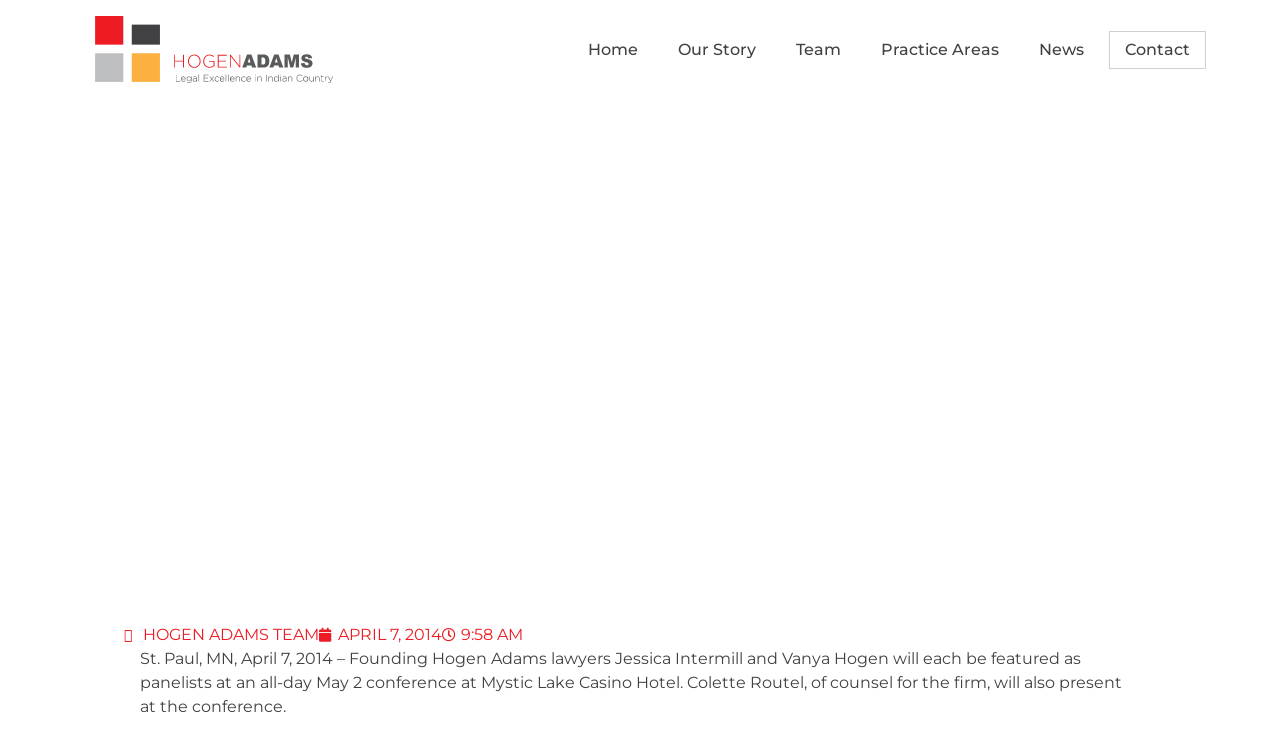

--- FILE ---
content_type: text/html; charset=UTF-8
request_url: https://www.hogenadams.com/jessica-intermill-vanya-hogen-moline-and-colette-routel-to-speak-at-upcoming-indian-law-conference/
body_size: 15328
content:
<!doctype html>
<html lang="en-US">
<head>
	<meta charset="UTF-8">
	<meta name="viewport" content="width=device-width, initial-scale=1">
	<link rel="profile" href="https://gmpg.org/xfn/11">
	<meta name='robots' content='index, follow, max-image-preview:large, max-snippet:-1, max-video-preview:-1' />

	<!-- This site is optimized with the Yoast SEO plugin v26.8 - https://yoast.com/product/yoast-seo-wordpress/ -->
	<title>Jessica Intermill, Vanya Hogen, and Colette Routel to speak at upcoming Indian Law Conference - Hogen Adams</title>
	<link rel="canonical" href="https://www.hogenadams.com/jessica-intermill-vanya-hogen-moline-and-colette-routel-to-speak-at-upcoming-indian-law-conference/" />
	<meta property="og:locale" content="en_US" />
	<meta property="og:type" content="article" />
	<meta property="og:title" content="Jessica Intermill, Vanya Hogen, and Colette Routel to speak at upcoming Indian Law Conference - Hogen Adams" />
	<meta property="og:description" content="St. Paul, MN, April 7, 2014 – Founding Hogen Adams lawyers Jessica Intermill and Vanya Hogen will each be featured as panelists at an all-day May 2 conference at Mystic Lake Casino Hotel. Colette Routel, of counsel for the firm, will also present at the conference. Although the Supreme Court has not yet issued its [&hellip;]" />
	<meta property="og:url" content="https://www.hogenadams.com/jessica-intermill-vanya-hogen-moline-and-colette-routel-to-speak-at-upcoming-indian-law-conference/" />
	<meta property="og:site_name" content="Hogen Adams" />
	<meta property="article:published_time" content="2014-04-07T09:58:39+00:00" />
	<meta property="article:modified_time" content="2024-02-19T13:32:45+00:00" />
	<meta name="author" content="hogenadams-admin" />
	<meta name="twitter:card" content="summary_large_image" />
	<meta name="twitter:label1" content="Written by" />
	<meta name="twitter:data1" content="hogenadams-admin" />
	<meta name="twitter:label2" content="Est. reading time" />
	<meta name="twitter:data2" content="1 minute" />
	<script type="application/ld+json" class="yoast-schema-graph">{"@context":"https://schema.org","@graph":[{"@type":"Article","@id":"https://www.hogenadams.com/jessica-intermill-vanya-hogen-moline-and-colette-routel-to-speak-at-upcoming-indian-law-conference/#article","isPartOf":{"@id":"https://www.hogenadams.com/jessica-intermill-vanya-hogen-moline-and-colette-routel-to-speak-at-upcoming-indian-law-conference/"},"author":{"name":"hogenadams-admin","@id":"https://www.hogenadams.com/#/schema/person/8d593239ca1cc4ac258ff69ea08e195e"},"headline":"Jessica Intermill, Vanya Hogen, and Colette Routel to speak at upcoming Indian Law Conference","datePublished":"2014-04-07T09:58:39+00:00","dateModified":"2024-02-19T13:32:45+00:00","mainEntityOfPage":{"@id":"https://www.hogenadams.com/jessica-intermill-vanya-hogen-moline-and-colette-routel-to-speak-at-upcoming-indian-law-conference/"},"wordCount":180,"commentCount":0,"publisher":{"@id":"https://www.hogenadams.com/#organization"},"inLanguage":"en-US","potentialAction":[{"@type":"CommentAction","name":"Comment","target":["https://www.hogenadams.com/jessica-intermill-vanya-hogen-moline-and-colette-routel-to-speak-at-upcoming-indian-law-conference/#respond"]}]},{"@type":"WebPage","@id":"https://www.hogenadams.com/jessica-intermill-vanya-hogen-moline-and-colette-routel-to-speak-at-upcoming-indian-law-conference/","url":"https://www.hogenadams.com/jessica-intermill-vanya-hogen-moline-and-colette-routel-to-speak-at-upcoming-indian-law-conference/","name":"Jessica Intermill, Vanya Hogen, and Colette Routel to speak at upcoming Indian Law Conference - Hogen Adams","isPartOf":{"@id":"https://www.hogenadams.com/#website"},"datePublished":"2014-04-07T09:58:39+00:00","dateModified":"2024-02-19T13:32:45+00:00","breadcrumb":{"@id":"https://www.hogenadams.com/jessica-intermill-vanya-hogen-moline-and-colette-routel-to-speak-at-upcoming-indian-law-conference/#breadcrumb"},"inLanguage":"en-US","potentialAction":[{"@type":"ReadAction","target":["https://www.hogenadams.com/jessica-intermill-vanya-hogen-moline-and-colette-routel-to-speak-at-upcoming-indian-law-conference/"]}]},{"@type":"BreadcrumbList","@id":"https://www.hogenadams.com/jessica-intermill-vanya-hogen-moline-and-colette-routel-to-speak-at-upcoming-indian-law-conference/#breadcrumb","itemListElement":[{"@type":"ListItem","position":1,"name":"Home","item":"https://www.hogenadams.com/"},{"@type":"ListItem","position":2,"name":"Blog","item":"https://www.hogenadams.com/blog/"},{"@type":"ListItem","position":3,"name":"Jessica Intermill, Vanya Hogen, and Colette Routel to speak at upcoming Indian Law Conference"}]},{"@type":"WebSite","@id":"https://www.hogenadams.com/#website","url":"https://www.hogenadams.com/","name":"Hogen Adams","description":"Legal Excellence in Indian Country","publisher":{"@id":"https://www.hogenadams.com/#organization"},"potentialAction":[{"@type":"SearchAction","target":{"@type":"EntryPoint","urlTemplate":"https://www.hogenadams.com/?s={search_term_string}"},"query-input":{"@type":"PropertyValueSpecification","valueRequired":true,"valueName":"search_term_string"}}],"inLanguage":"en-US"},{"@type":"Organization","@id":"https://www.hogenadams.com/#organization","name":"Hogen Adams","url":"https://www.hogenadams.com/","logo":{"@type":"ImageObject","inLanguage":"en-US","@id":"https://www.hogenadams.com/#/schema/logo/image/","url":"https://www.hogenadams.com/wp-content/uploads/2020/10/hdr_logo.svg","contentUrl":"https://www.hogenadams.com/wp-content/uploads/2020/10/hdr_logo.svg","width":427,"height":120,"caption":"Hogen Adams"},"image":{"@id":"https://www.hogenadams.com/#/schema/logo/image/"}},{"@type":"Person","@id":"https://www.hogenadams.com/#/schema/person/8d593239ca1cc4ac258ff69ea08e195e","name":"hogenadams-admin","image":{"@type":"ImageObject","inLanguage":"en-US","@id":"https://www.hogenadams.com/#/schema/person/image/","url":"https://secure.gravatar.com/avatar/48ddb93f0b30c475423fe177832912c5bcdce3cc72872f8051627967ef278e08?s=96&d=mm&r=g","contentUrl":"https://secure.gravatar.com/avatar/48ddb93f0b30c475423fe177832912c5bcdce3cc72872f8051627967ef278e08?s=96&d=mm&r=g","caption":"hogenadams-admin"},"url":"https://www.hogenadams.com/author/hogenadams-admin/"}]}</script>
	<!-- / Yoast SEO plugin. -->


<link rel="alternate" type="application/rss+xml" title="Hogen Adams &raquo; Feed" href="https://www.hogenadams.com/feed/" />
<link rel="alternate" type="application/rss+xml" title="Hogen Adams &raquo; Comments Feed" href="https://www.hogenadams.com/comments/feed/" />
<link rel="alternate" type="application/rss+xml" title="Hogen Adams &raquo; Jessica Intermill, Vanya Hogen, and Colette Routel to speak at upcoming Indian Law Conference Comments Feed" href="https://www.hogenadams.com/jessica-intermill-vanya-hogen-moline-and-colette-routel-to-speak-at-upcoming-indian-law-conference/feed/" />
<link rel="alternate" title="oEmbed (JSON)" type="application/json+oembed" href="https://www.hogenadams.com/wp-json/oembed/1.0/embed?url=https%3A%2F%2Fwww.hogenadams.com%2Fjessica-intermill-vanya-hogen-moline-and-colette-routel-to-speak-at-upcoming-indian-law-conference%2F" />
<link rel="alternate" title="oEmbed (XML)" type="text/xml+oembed" href="https://www.hogenadams.com/wp-json/oembed/1.0/embed?url=https%3A%2F%2Fwww.hogenadams.com%2Fjessica-intermill-vanya-hogen-moline-and-colette-routel-to-speak-at-upcoming-indian-law-conference%2F&#038;format=xml" />
<style id='wp-img-auto-sizes-contain-inline-css'>
img:is([sizes=auto i],[sizes^="auto," i]){contain-intrinsic-size:3000px 1500px}
/*# sourceURL=wp-img-auto-sizes-contain-inline-css */
</style>
<style id='wp-emoji-styles-inline-css'>

	img.wp-smiley, img.emoji {
		display: inline !important;
		border: none !important;
		box-shadow: none !important;
		height: 1em !important;
		width: 1em !important;
		margin: 0 0.07em !important;
		vertical-align: -0.1em !important;
		background: none !important;
		padding: 0 !important;
	}
/*# sourceURL=wp-emoji-styles-inline-css */
</style>
<link rel='stylesheet' id='hello-elementor-css' href='https://www.hogenadams.com/wp-content/cache/asset-cleanup/css/item/hello-elementor__assets__css__reset-css-v5852718caa2d6e90b15c22adc51c5f2a449dfec2.css' media='all' />
<link rel='stylesheet' id='hello-elementor-theme-style-css' href='https://www.hogenadams.com/wp-content/themes/hello-elementor/assets/css/theme.css?ver=3.4.5' media='all' />
<link rel='stylesheet' id='hello-elementor-header-footer-css' href='https://www.hogenadams.com/wp-content/cache/asset-cleanup/css/item/hello-elementor__assets__css__header-footer-css-vce93cb8c5104e6e72362a4ca4aefa358d2b1fbb7.css' media='all' />
<link rel='stylesheet' id='elementor-frontend-css' href='https://www.hogenadams.com/wp-content/plugins/elementor/assets/css/frontend.min.css?ver=3.34.2' media='all' />
<link rel='stylesheet' id='elementor-post-7-css' href='https://www.hogenadams.com/wp-content/uploads/elementor/css/post-7.css?ver=1768926598' media='all' />
<link rel='stylesheet' id='widget-image-css' href='https://www.hogenadams.com/wp-content/plugins/elementor/assets/css/widget-image.min.css?ver=3.34.2' media='all' />
<link rel='stylesheet' id='widget-nav-menu-css' href='https://www.hogenadams.com/wp-content/plugins/elementor-pro/assets/css/widget-nav-menu.min.css?ver=3.34.0' media='all' />
<link rel='stylesheet' id='e-sticky-css' href='https://www.hogenadams.com/wp-content/plugins/elementor-pro/assets/css/modules/sticky.min.css?ver=3.34.0' media='all' />
<link rel='stylesheet' id='widget-icon-list-css' href='https://www.hogenadams.com/wp-content/plugins/elementor/assets/css/widget-icon-list.min.css?ver=3.34.2' media='all' />
<link rel='stylesheet' id='widget-heading-css' href='https://www.hogenadams.com/wp-content/plugins/elementor/assets/css/widget-heading.min.css?ver=3.34.2' media='all' />
<link rel='stylesheet' id='e-motion-fx-css' href='https://www.hogenadams.com/wp-content/plugins/elementor-pro/assets/css/modules/motion-fx.min.css?ver=3.34.0' media='all' />
<link rel='stylesheet' id='widget-post-info-css' href='https://www.hogenadams.com/wp-content/plugins/elementor-pro/assets/css/widget-post-info.min.css?ver=3.34.0' media='all' />
<link rel='stylesheet' id='elementor-icons-shared-0-css' href='https://www.hogenadams.com/wp-content/plugins/elementor/assets/lib/font-awesome/css/fontawesome.min.css?ver=5.15.3' media='all' />
<link rel='stylesheet' id='elementor-icons-fa-regular-css' href='https://www.hogenadams.com/wp-content/plugins/elementor/assets/lib/font-awesome/css/regular.min.css?ver=5.15.3' media='all' />
<link rel='stylesheet' id='elementor-icons-fa-solid-css' href='https://www.hogenadams.com/wp-content/plugins/elementor/assets/lib/font-awesome/css/solid.min.css?ver=5.15.3' media='all' />
<link rel='stylesheet' id='widget-post-navigation-css' href='https://www.hogenadams.com/wp-content/plugins/elementor-pro/assets/css/widget-post-navigation.min.css?ver=3.34.0' media='all' />
<link rel='stylesheet' id='elementor-icons-css' href='https://www.hogenadams.com/wp-content/plugins/elementor/assets/lib/eicons/css/elementor-icons.min.css?ver=5.46.0' media='all' />
<link rel='stylesheet' id='uael-frontend-css' href='https://www.hogenadams.com/wp-content/plugins/ultimate-elementor/assets/min-css/uael-frontend.min.css?ver=1.42.3' media='all' />
<link rel='stylesheet' id='uael-teammember-social-icons-css' href='https://www.hogenadams.com/wp-content/plugins/elementor/assets/css/widget-social-icons.min.css?ver=3.24.0' media='all' />
<link rel='stylesheet' id='uael-social-share-icons-brands-css' href='https://www.hogenadams.com/wp-content/cache/asset-cleanup/css/item/elementor__assets__lib__font-awesome__css__brands-css-v1375c0d400ae5b417c1ea3542c26fbfa5537d77c.css' media='all' />
<link rel='stylesheet' id='uael-social-share-icons-fontawesome-css' href='https://www.hogenadams.com/wp-content/cache/asset-cleanup/css/item/elementor__assets__lib__font-awesome__css__fontawesome-css-vf493ec7960d34c969aed9e38e860da8a14791ae3.css' media='all' />
<link rel='stylesheet' id='uael-nav-menu-icons-css' href='https://www.hogenadams.com/wp-content/cache/asset-cleanup/css/item/elementor__assets__lib__font-awesome__css__solid-css-v65d3a0e90f66451eda9d7d8bfe040fc03163e069.css' media='all' />
<link rel='stylesheet' id='font-awesome-5-all-css' href='https://www.hogenadams.com/wp-content/plugins/elementor/assets/lib/font-awesome/css/all.min.css?ver=3.34.2' media='all' />
<link rel='stylesheet' id='font-awesome-4-shim-css' href='https://www.hogenadams.com/wp-content/plugins/elementor/assets/lib/font-awesome/css/v4-shims.min.css?ver=3.34.2' media='all' />
<link rel='stylesheet' id='elementor-post-10-css' href='https://www.hogenadams.com/wp-content/uploads/elementor/css/post-10.css?ver=1768926599' media='all' />
<link rel='stylesheet' id='elementor-post-22-css' href='https://www.hogenadams.com/wp-content/uploads/elementor/css/post-22.css?ver=1768926599' media='all' />
<link rel='stylesheet' id='elementor-post-604-css' href='https://www.hogenadams.com/wp-content/uploads/elementor/css/post-604.css?ver=1768926599' media='all' />
<link rel='stylesheet' id='eael-general-css' href='https://www.hogenadams.com/wp-content/plugins/essential-addons-for-elementor-lite/assets/front-end/css/view/general.min.css?ver=6.5.8' media='all' />
<link rel='stylesheet' id='elementor-gf-local-roboto-css' href='https://www.hogenadams.com/wp-content/uploads/elementor/google-fonts/css/roboto.css?ver=1742228035' media='all' />
<link rel='stylesheet' id='elementor-gf-local-robotoslab-css' href='https://www.hogenadams.com/wp-content/uploads/elementor/google-fonts/css/robotoslab.css?ver=1742228040' media='all' />
<link rel='stylesheet' id='elementor-gf-local-montserrat-css' href='https://www.hogenadams.com/wp-content/uploads/elementor/google-fonts/css/montserrat.css?ver=1742228047' media='all' />
<link rel='stylesheet' id='elementor-icons-fa-brands-css' href='https://www.hogenadams.com/wp-content/plugins/elementor/assets/lib/font-awesome/css/brands.min.css?ver=5.15.3' media='all' />
<script src="https://www.hogenadams.com/wp-includes/js/jquery/jquery.min.js?ver=3.7.1" id="jquery-core-js"></script>
<script src="https://www.hogenadams.com/wp-includes/js/jquery/jquery-migrate.min.js?ver=3.4.1" id="jquery-migrate-js"></script>
<script src="https://www.hogenadams.com/wp-content/plugins/elementor-pro/assets/js/page-transitions.min.js?ver=3.34.0" id="page-transitions-js"></script>
<script src="https://www.hogenadams.com/wp-content/plugins/elementor/assets/lib/font-awesome/js/v4-shims.min.js?ver=3.34.2" id="font-awesome-4-shim-js"></script>
<link rel="https://api.w.org/" href="https://www.hogenadams.com/wp-json/" /><link rel="alternate" title="JSON" type="application/json" href="https://www.hogenadams.com/wp-json/wp/v2/posts/267" /><link rel="EditURI" type="application/rsd+xml" title="RSD" href="https://www.hogenadams.com/xmlrpc.php?rsd" />
<link rel='shortlink' href='https://www.hogenadams.com/?p=267' />
<!-- Google Tag Manager -->
<script>(function(w,d,s,l,i){w[l]=w[l]||[];w[l].push({'gtm.start':
new Date().getTime(),event:'gtm.js'});var f=d.getElementsByTagName(s)[0],
j=d.createElement(s),dl=l!='dataLayer'?'&l='+l:'';j.async=true;j.src=
'https://www.googletagmanager.com/gtm.js?id='+i+dl;f.parentNode.insertBefore(j,f);
})(window,document,'script','dataLayer','GTM-NBL6ZSFB');</script>
<!-- End Google Tag Manager --><meta name="generator" content="Elementor 3.34.2; features: additional_custom_breakpoints; settings: css_print_method-external, google_font-enabled, font_display-auto">
			<style>
				.e-con.e-parent:nth-of-type(n+4):not(.e-lazyloaded):not(.e-no-lazyload),
				.e-con.e-parent:nth-of-type(n+4):not(.e-lazyloaded):not(.e-no-lazyload) * {
					background-image: none !important;
				}
				@media screen and (max-height: 1024px) {
					.e-con.e-parent:nth-of-type(n+3):not(.e-lazyloaded):not(.e-no-lazyload),
					.e-con.e-parent:nth-of-type(n+3):not(.e-lazyloaded):not(.e-no-lazyload) * {
						background-image: none !important;
					}
				}
				@media screen and (max-height: 640px) {
					.e-con.e-parent:nth-of-type(n+2):not(.e-lazyloaded):not(.e-no-lazyload),
					.e-con.e-parent:nth-of-type(n+2):not(.e-lazyloaded):not(.e-no-lazyload) * {
						background-image: none !important;
					}
				}
			</style>
			<link rel="icon" href="https://www.hogenadams.com/wp-content/uploads/2020/10/hdr_logo-svg.png" sizes="32x32" />
<link rel="icon" href="https://www.hogenadams.com/wp-content/uploads/2020/10/hdr_logo-svg.png" sizes="192x192" />
<link rel="apple-touch-icon" href="https://www.hogenadams.com/wp-content/uploads/2020/10/hdr_logo-svg.png" />
<meta name="msapplication-TileImage" content="https://www.hogenadams.com/wp-content/uploads/2020/10/hdr_logo-svg.png" />
		<style id="wp-custom-css">
			.commitment-list ul{
display: flex;
    flex-wrap: wrap;
    padding-left: 19px;
    margin-top: 15px;
}
.commitment-list ul li::marker {
  color: #FBB040;
}
.commitment-list ul li{
	flex-basis: 50%;
    max-width: 50%;
    padding: 0 45px 12px 6px;
    font-size: 13px;
    line-height: 23px;
    margin-bottom: 10px;
    position: relative;
    list-style-type: disclosure-closed;
	border-bottom: 1px solid #e1e1e1;
}



.elementor-element-ac2a766 h5 {
    margin-top: 1em;
    padding-bottom: 0.2em;
}
.elementor-element-ac2a766 ul li:before 
{
    padding: 0;
    padding-left: 15px;
    position: relative;
    list-style: none;
    margin-bottom: 5px;
    content: "";
    top: 2px;
    left: -24px;
    background-image: url(https://www.hogenadams.com/wp-content/uploads/2023/08/listicon.svg);
    background-size: 15px;
    background-repeat: no-repeat;
}
.elementor-element-ac2a766 ul 
{
    position: relative;
}
.elementor-element-ac2a766 ul li 
{
    list-style-type: none;
    line-height: 30px;
}

.archive-post .elementor-post__thumbnail img {
    object-fit: contain !important;
    transform: none !important;
    position: static !important;
    height: 115px !important;
    width: 100% !important;
    object-position: left;
}
.archive-post .elementor-post__thumbnail {
    padding: 0 !important;
}
.archive-post .elementor-post__read-more {
    padding: 10px 15px;
    border: 1px solid;
    color: #414042;
}
.archive-post .elementor-post__text {
    padding-bottom: 15px;
}
.certification .elementor-shortcode {
    display: flex;
    align-items: center;
    justify-content: center;
    gap: 15px;
}
.bar-admission .elementor-shortcode > div {
    padding: 9px 0;
    border-bottom: 1px solid #BCBEC0;
}
.bar-admission .elementor-shortcode {
    column-count: 2;
    column-gap: 100px;
}
.education .elementor-shortcode {
    
}
.single-teams .elementor-widget-container h3 {
    margin-top: 40px;
}
.education .elementor-shortcode > div,
.honors .elementor-shortcode > div, .presentation .elementor-shortcode > div{
    display: flex;
    padding: 13px 0;
    width: 100%;
    border-bottom: 1px solid #BCBEC0;
	justify-content: space-between;
	gap: 20px;
}
.education .elementor-shortcode > div > div:first-child,
.honors .elementor-shortcode > div > div:first-child,
.presentation .elementor-shortcode > div > div:first-child {
    width: 50%;
}
.education .elementor-shortcode > div > div:nth-child(2),
.honors .elementor-shortcode > div > div:nth-child(2),
.presentation .elementor-shortcode > div > div:nth-child(2) {
	width: 35%;
	text-align: left
}
.education .elementor-shortcode > div > div:last-child,
.honors .elementor-shortcode > div > div:last-child,
.presentation .elementor-shortcode > div > div:last-child {
	width: 15%;
	text-align: right;
}
.education .elementor-shortcode > div > div:last-child{
	width: 100%;
	text-align: left;
}
.elementor-widget-theme-post-content ul {
    padding: 0;
    list-style: none;
}
.elementor-widget-theme-post-content ul li {
    position: relative;
		margin-bottom: 25px;
		padding-left: 25px;
}
.elementor-widget-theme-post-content ul li::before {
    content: url(https://www.hogenadams.com/wp-content/uploads/2023/08/listicon.svg);
    position: absolute;
    top: 2px;
		left: 0;
}
.team-bio-short .elementor-widget-container {
	display: -webkit-box;
	-webkit-line-clamp: 3;
	-webkit-box-orient: vertical;
	overflow: hidden;
}


body:not(.elementor-editor-active) .elementor-menu-anchor:before {
content: "";
display:block;
height: 110px; 
margin: -80px 0 0; 
visibility: hidden;
pointer-events: none;
}


 @media (min-width: 768px) and (max-width: 1024px) {
	
body:not(.elementor-editor-active) .elementor-menu-anchor:before {
content: "";
display:block;
height: 94px; 
margin: -75px 0 0; 
visibility: hidden;
pointer-events: none;
}
	
} 

@media (max-width: 1076px) {
	
	.bar-admission .elementor-shortcode > div {
    padding: 13px 0;
    border-bottom: 1px solid #BCBEC0;
    font-size: 12px;
}
	.bar-admission .elementor-shortcode {
    column-count: 1; 
}
	
}
@media (min-width: 1077px) and (max-width: 1105px){
	
	.bar-admission .elementor-shortcode > div {
    padding: 13px 0;
    border-bottom: 1px solid #BCBEC0;
    font-size: 12px;
}

	
}


 @media (max-width: 767px) {
	 .commitment-list ul li{
	flex-basis: 100%;
    max-width: 100%;  
}
	.education .elementor-shortcode > div, .honors .elementor-shortcode > div {
		 display: block;
	 }
	 	.education .elementor-shortcode > div >div , .honors .elementor-shortcode > div >div {
		 width: 100% !important;
    text-align: left !important;
    margin: 0px 0;
	 }
	
	
body:not(.elementor-editor-active) .elementor-menu-anchor:before {
content: "";
display:block;
height: 50px; 
margin: 35px 0 0; 
visibility: hidden;
pointer-events: none;
}
	
} 

.postid-512.single-practiceareas .o-content,
.single-practiceareas .elementor-element-ac2a766.litigation{
   display:none;
}
.postid-512.single-practiceareas .elementor-element-ac2a766.litigation{
	display:block;
}

.post-774 .elementor-element-385cdeb img, .post-774  .elementor-element-7cca7a45 img
{  object-position: 4% 50% !important;}

.post-774 .elementor-element-bc0fc6e{
background-position: 9% 50% !important;
}


@media (min-width: 768px) and (max-width: 1025px){
	.post-774 .elementor-element-bc0fc6e{
background-position: 16% 50% !important;
}
		.education .elementor-shortcode > div, .honors .elementor-shortcode > div {
		 display: block;
	 }
	 	.education .elementor-shortcode > div >div , .honors .elementor-shortcode > div >div {
		 width: 100% !important;
    text-align: left !important;
    margin: 15px 0;
	 }
}

@media (min-width: 1025px) and (max-width: 1200px){
	.post-774 .elementor-element-bc0fc6e{
background-position: 16% 50% !important;
}
}


.lawexperience .elementor-shortcode > div > div {
    width: 100% !important;
    text-align: left !important;
}

@media (max-width: 767px){
	.o-navigation .elementor-menu-toggle{
        margin-top: -49px;
   }
	.o-navigation .elementor-nav-menu--dropdown{
		top:0px!important;
	}
	.certification .elementor-shortcode{
     flex-wrap:wrap;  
     gap:20px; 
	}
	.certification .elementor-shortcode img{
     width:calc(50% - 20px);
	}
}		</style>
		</head>
<body class="wp-singular post-template-default single single-post postid-267 single-format-standard wp-custom-logo wp-embed-responsive wp-theme-hello-elementor hello-elementor-default elementor-default elementor-kit-7 elementor-page-604">

<!-- Google Tag Manager (noscript) -->
<noscript><iframe src="https://www.googletagmanager.com/ns.html?id=GTM-NBL6ZSFB"
height="0" width="0" style="display:none;visibility:hidden"></iframe></noscript>
<!-- End Google Tag Manager (noscript) -->		<e-page-transition preloader-type="animation" preloader-animation-type="opposing-nested-spinners" class="e-page-transition--entering" exclude="^https\:\/\/www\.hogenadams\.com\/wp\-admin\/">
					</e-page-transition>
		
<a class="skip-link screen-reader-text" href="#content">Skip to content</a>

		<header data-elementor-type="header" data-elementor-id="10" class="elementor elementor-10 elementor-location-header" data-elementor-post-type="elementor_library">
			<header data-particle_enable="false" data-particle-mobile-disabled="false" class="elementor-element elementor-element-3201cc6 e-flex e-con-boxed e-con e-parent" data-id="3201cc6" data-element_type="container" data-settings="{&quot;background_background&quot;:&quot;classic&quot;,&quot;sticky&quot;:&quot;top&quot;,&quot;sticky_on&quot;:[&quot;desktop&quot;,&quot;tablet&quot;,&quot;mobile&quot;],&quot;sticky_offset&quot;:0,&quot;sticky_effects_offset&quot;:0,&quot;sticky_anchor_link_offset&quot;:0}">
					<div class="e-con-inner">
		<div data-particle_enable="false" data-particle-mobile-disabled="false" class="elementor-element elementor-element-2727357 e-con-full e-flex e-con e-child" data-id="2727357" data-element_type="container">
				<div class="elementor-element elementor-element-847538e elementor-widget-mobile__width-initial elementor-widget elementor-widget-theme-site-logo elementor-widget-image" data-id="847538e" data-element_type="widget" data-widget_type="theme-site-logo.default">
				<div class="elementor-widget-container">
											<a href="https://www.hogenadams.com">
			<img width="427" height="120" src="https://www.hogenadams.com/wp-content/uploads/2020/10/hdr_logo.svg" class="attachment-full size-full wp-image-913" alt="" />				</a>
											</div>
				</div>
				</div>
		<div data-particle_enable="false" data-particle-mobile-disabled="false" class="elementor-element elementor-element-b8f7ebc e-con-full e-flex e-con e-child" data-id="b8f7ebc" data-element_type="container">
				<div class="elementor-element elementor-element-10842fd elementor-nav-menu__align-end elementor-nav-menu--stretch elementor-nav-menu--dropdown-mobile o-navigation elementor-nav-menu__text-align-aside elementor-nav-menu--toggle elementor-nav-menu--burger elementor-widget elementor-widget-nav-menu" data-id="10842fd" data-element_type="widget" data-settings="{&quot;full_width&quot;:&quot;stretch&quot;,&quot;layout&quot;:&quot;horizontal&quot;,&quot;submenu_icon&quot;:{&quot;value&quot;:&quot;&lt;i class=\&quot;fas fa-caret-down\&quot; aria-hidden=\&quot;true\&quot;&gt;&lt;\/i&gt;&quot;,&quot;library&quot;:&quot;fa-solid&quot;},&quot;toggle&quot;:&quot;burger&quot;}" data-widget_type="nav-menu.default">
				<div class="elementor-widget-container">
								<nav aria-label="Menu" class="elementor-nav-menu--main elementor-nav-menu__container elementor-nav-menu--layout-horizontal e--pointer-none">
				<ul id="menu-1-10842fd" class="elementor-nav-menu"><li class="menu-item menu-item-type-post_type menu-item-object-page menu-item-home menu-item-16"><a href="https://www.hogenadams.com/" class="elementor-item">Home</a></li>
<li class="menu-item menu-item-type-post_type menu-item-object-page menu-item-491"><a href="https://www.hogenadams.com/our-story/" class="elementor-item">Our Story</a></li>
<li class="menu-item menu-item-type-post_type menu-item-object-page menu-item-791"><a href="https://www.hogenadams.com/team/" class="elementor-item">Team</a></li>
<li class="menu-item menu-item-type-custom menu-item-object-custom menu-item-48"><a href="/practiceareas" class="elementor-item">Practice Areas</a></li>
<li class="menu-item menu-item-type-custom menu-item-object-custom menu-item-525"><a href="/blog/" class="elementor-item">News</a></li>
<li class="btn menu-item menu-item-type-post_type menu-item-object-page menu-item-492"><a href="https://www.hogenadams.com/contact/" class="elementor-item">Contact</a></li>
</ul>			</nav>
					<div class="elementor-menu-toggle" role="button" tabindex="0" aria-label="Menu Toggle" aria-expanded="false">
			<i aria-hidden="true" role="presentation" class="elementor-menu-toggle__icon--open eicon-menu-bar"></i><i aria-hidden="true" role="presentation" class="elementor-menu-toggle__icon--close eicon-close"></i>		</div>
					<nav class="elementor-nav-menu--dropdown elementor-nav-menu__container" aria-hidden="true">
				<ul id="menu-2-10842fd" class="elementor-nav-menu"><li class="menu-item menu-item-type-post_type menu-item-object-page menu-item-home menu-item-16"><a href="https://www.hogenadams.com/" class="elementor-item" tabindex="-1">Home</a></li>
<li class="menu-item menu-item-type-post_type menu-item-object-page menu-item-491"><a href="https://www.hogenadams.com/our-story/" class="elementor-item" tabindex="-1">Our Story</a></li>
<li class="menu-item menu-item-type-post_type menu-item-object-page menu-item-791"><a href="https://www.hogenadams.com/team/" class="elementor-item" tabindex="-1">Team</a></li>
<li class="menu-item menu-item-type-custom menu-item-object-custom menu-item-48"><a href="/practiceareas" class="elementor-item" tabindex="-1">Practice Areas</a></li>
<li class="menu-item menu-item-type-custom menu-item-object-custom menu-item-525"><a href="/blog/" class="elementor-item" tabindex="-1">News</a></li>
<li class="btn menu-item menu-item-type-post_type menu-item-object-page menu-item-492"><a href="https://www.hogenadams.com/contact/" class="elementor-item" tabindex="-1">Contact</a></li>
</ul>			</nav>
						</div>
				</div>
				</div>
					</div>
				</header>
				</header>
				<div data-elementor-type="single-post" data-elementor-id="604" class="elementor elementor-604 elementor-location-single post-267 post type-post status-publish format-standard hentry category-uncategorized" data-elementor-post-type="elementor_library">
			<div data-particle_enable="false" data-particle-mobile-disabled="false" class="elementor-element elementor-element-1ae1c542 e-flex e-con-boxed e-con e-parent" data-id="1ae1c542" data-element_type="container" data-settings="{&quot;background_background&quot;:&quot;classic&quot;,&quot;background_motion_fx_motion_fx_scrolling&quot;:&quot;yes&quot;,&quot;background_motion_fx_blur_effect&quot;:&quot;yes&quot;,&quot;background_motion_fx_blur_direction&quot;:&quot;out-in&quot;,&quot;background_motion_fx_blur_level&quot;:{&quot;unit&quot;:&quot;px&quot;,&quot;size&quot;:7,&quot;sizes&quot;:[]},&quot;background_motion_fx_blur_range&quot;:{&quot;unit&quot;:&quot;%&quot;,&quot;size&quot;:&quot;&quot;,&quot;sizes&quot;:{&quot;start&quot;:20,&quot;end&quot;:80}},&quot;background_motion_fx_devices&quot;:[&quot;desktop&quot;,&quot;tablet&quot;,&quot;mobile&quot;]}">
					<div class="e-con-inner">
				<div class="elementor-element elementor-element-37ad131 elementor-widget elementor-widget-theme-post-title elementor-page-title elementor-widget-heading" data-id="37ad131" data-element_type="widget" data-widget_type="theme-post-title.default">
				<div class="elementor-widget-container">
					<h2 class="elementor-heading-title elementor-size-default">Jessica Intermill, Vanya Hogen, and Colette Routel to speak at upcoming Indian Law Conference</h2>				</div>
				</div>
					</div>
				</div>
		<div data-particle_enable="false" data-particle-mobile-disabled="false" class="elementor-element elementor-element-1b526b1 e-flex e-con-boxed e-con e-parent" data-id="1b526b1" data-element_type="container">
					<div class="e-con-inner">
				<div class="elementor-element elementor-element-4580f6f elementor-widget elementor-widget-post-info" data-id="4580f6f" data-element_type="widget" data-widget_type="post-info.default">
				<div class="elementor-widget-container">
							<ul class="elementor-inline-items elementor-icon-list-items elementor-post-info">
								<li class="elementor-icon-list-item elementor-repeater-item-d6e7fcb elementor-inline-item">
										<span class="elementor-icon-list-icon">
								<i aria-hidden="true" class="far fa-tags"></i>							</span>
									<span class="elementor-icon-list-text elementor-post-info__item elementor-post-info__item--type-custom">
										Hogen Adams Team					</span>
								</li>
				<li class="elementor-icon-list-item elementor-repeater-item-384e595 elementor-inline-item" itemprop="datePublished">
						<a href="https://www.hogenadams.com/2014/04/07/">
											<span class="elementor-icon-list-icon">
								<i aria-hidden="true" class="fas fa-calendar"></i>							</span>
									<span class="elementor-icon-list-text elementor-post-info__item elementor-post-info__item--type-date">
										<time>April 7, 2014</time>					</span>
									</a>
				</li>
				<li class="elementor-icon-list-item elementor-repeater-item-8250c0d elementor-inline-item">
										<span class="elementor-icon-list-icon">
								<i aria-hidden="true" class="far fa-clock"></i>							</span>
									<span class="elementor-icon-list-text elementor-post-info__item elementor-post-info__item--type-time">
										<time>9:58 am</time>					</span>
								</li>
				</ul>
						</div>
				</div>
				<div class="elementor-element elementor-element-44c20e9 elementor-widget elementor-widget-theme-post-content" data-id="44c20e9" data-element_type="widget" data-widget_type="theme-post-content.default">
				<div class="elementor-widget-container">
					<p>St. Paul, MN, April 7, 2014 – Founding Hogen Adams lawyers Jessica Intermill and Vanya Hogen will each be featured as panelists at an all-day May 2 conference at Mystic Lake Casino Hotel. Colette Routel, of counsel for the firm, will also present at the conference.</p>
<p>Although the Supreme Court has not yet issued its decision in the case, <i>Michigan v. Bay Mills Indian Community </i>raises sovereign-immunity questions critical to tribes and their commercial partners. Jessica will discuss the much-anticipated decision and its implications.</p>
<p>Because each jurisdiction has its own rules and applicable law, Tribal Court practice differs from court to court. Vanya, a sitting judge of the Shakopee Mdewakanton Sioux Community Tribal Court, will discuss the court’s jurisdiction and and practice before the court.</p>
<p>Colette will also present at the conference, addressing pending and recent decisions of the U.S. Supreme Court, 7th and 8th Circuits, and Minnesota state courts.</p>
<p><a href="https://www.minncle.org/seminardetail.aspx?ID=107151401">Learn more</a> about the Friday, May 2, 2014 Indian Law Conference at Mystic Lake Casino Hotel in Prior Lake, Minnesota.</p>
				</div>
				</div>
				<div class="elementor-element elementor-element-4b41e67 elementor-post-navigation-borders-yes elementor-widget elementor-widget-post-navigation" data-id="4b41e67" data-element_type="widget" data-widget_type="post-navigation.default">
				<div class="elementor-widget-container">
							<div class="elementor-post-navigation" role="navigation" aria-label="Post Navigation">
			<div class="elementor-post-navigation__prev elementor-post-navigation__link">
				<a href="https://www.hogenadams.com/vanya-hogen-moline-to-speak-at-upcoming-tribal-lending-financial-institutions-conference/" rel="prev"><span class="post-navigation__arrow-wrapper post-navigation__arrow-prev"><i aria-hidden="true" class="fas fa-angle-left"></i><span class="elementor-screen-only">Prev</span></span><span class="elementor-post-navigation__link__prev"><span class="post-navigation__prev--label">Previous</span><span class="post-navigation__prev--title">Vanya Hogen to speak at upcoming Tribal Lending &#038; Financial Institutions Conference</span></span></a>			</div>
							<div class="elementor-post-navigation__separator-wrapper">
					<div class="elementor-post-navigation__separator"></div>
				</div>
						<div class="elementor-post-navigation__next elementor-post-navigation__link">
				<a href="https://www.hogenadams.com/jessie-stomski-seim-joins-hogen-adams-pllc/" rel="next"><span class="elementor-post-navigation__link__next"><span class="post-navigation__next--label">Next</span><span class="post-navigation__next--title">Jessie Stomski Seim joins Hogen Adams PLLC</span></span><span class="post-navigation__arrow-wrapper post-navigation__arrow-next"><i aria-hidden="true" class="fas fa-angle-right"></i><span class="elementor-screen-only">Next</span></span></a>			</div>
		</div>
						</div>
				</div>
					</div>
				</div>
				</div>
				<footer data-elementor-type="footer" data-elementor-id="22" class="elementor elementor-22 elementor-location-footer" data-elementor-post-type="elementor_library">
			<div data-particle_enable="false" data-particle-mobile-disabled="false" class="elementor-element elementor-element-f41bd32 e-flex e-con-boxed e-con e-parent" data-id="f41bd32" data-element_type="container" data-settings="{&quot;background_background&quot;:&quot;gradient&quot;}">
					<div class="e-con-inner">
		<div data-particle_enable="false" data-particle-mobile-disabled="false" class="elementor-element elementor-element-9152ac5 e-con-full e-flex e-con e-child" data-id="9152ac5" data-element_type="container">
				<div class="elementor-element elementor-element-1512369 elementor-icon-list--layout-traditional elementor-list-item-link-full_width elementor-widget elementor-widget-icon-list" data-id="1512369" data-element_type="widget" data-widget_type="icon-list.default">
				<div class="elementor-widget-container">
							<ul class="elementor-icon-list-items">
							<li class="elementor-icon-list-item">
											<span class="elementor-icon-list-icon">
							<svg xmlns="http://www.w3.org/2000/svg" width="48" height="48" viewBox="0 0 48 48" fill="none"><path d="M18 22H36V26H18V22ZM36 14H12V18H36V14ZM44 8V44L36 36H8C6.93913 36 5.92172 35.5786 5.17157 34.8284C4.42143 34.0783 4 33.0609 4 32V8C4 5.8 5.8 4 8 4H40C41.0609 4 42.0783 4.42143 42.8284 5.17157C43.5786 5.92172 44 6.93913 44 8ZM40 8H8V32H37.66L40 34.34V8Z" fill="#414042"></path></svg>						</span>
										<span class="elementor-icon-list-text">Contact the Firm</span>
									</li>
						</ul>
						</div>
				</div>
				<div class="elementor-element elementor-element-a3f5899 elementor-widget__width-initial elementor-widget elementor-widget-heading" data-id="a3f5899" data-element_type="widget" data-widget_type="heading.default">
				<div class="elementor-widget-container">
					<div class="elementor-heading-title elementor-size-default">To learn more about how we can help, contact us</div>				</div>
				</div>
				<div class="elementor-element elementor-element-4ceea2f elementor-widget elementor-widget-global elementor-global-424 elementor-widget-button" data-id="4ceea2f" data-element_type="widget" data-widget_type="button.default">
				<div class="elementor-widget-container">
									<div class="elementor-button-wrapper">
					<a class="elementor-button elementor-button-link elementor-size-sm" href="/contact">
						<span class="elementor-button-content-wrapper">
									<span class="elementor-button-text">Contact</span>
					</span>
					</a>
				</div>
								</div>
				</div>
				</div>
					</div>
				</div>
		<div data-particle_enable="false" data-particle-mobile-disabled="false" class="elementor-element elementor-element-a236f44 e-flex e-con-boxed e-con e-parent" data-id="a236f44" data-element_type="container">
					<div class="e-con-inner">
		<div data-particle_enable="false" data-particle-mobile-disabled="false" class="elementor-element elementor-element-1c9e443 e-con-full e-flex e-con e-child" data-id="1c9e443" data-element_type="container">
				<div class="elementor-element elementor-element-98d49de elementor-widget-mobile__width-initial elementor-widget elementor-widget-theme-site-logo elementor-widget-image" data-id="98d49de" data-element_type="widget" data-widget_type="theme-site-logo.default">
				<div class="elementor-widget-container">
											<a href="https://www.hogenadams.com">
			<img width="427" height="120" src="https://www.hogenadams.com/wp-content/uploads/2020/10/hdr_logo.svg" class="attachment-full size-full wp-image-913" alt="" />				</a>
											</div>
				</div>
				</div>
		<div data-particle_enable="false" data-particle-mobile-disabled="false" class="elementor-element elementor-element-154f847 e-con-full e-flex e-con e-child" data-id="154f847" data-element_type="container">
				<div class="elementor-element elementor-element-e951021 elementor-nav-menu__align-end elementor-nav-menu--dropdown-none elementor-hidden-mobile elementor-widget elementor-widget-nav-menu" data-id="e951021" data-element_type="widget" data-settings="{&quot;layout&quot;:&quot;horizontal&quot;,&quot;submenu_icon&quot;:{&quot;value&quot;:&quot;&lt;i class=\&quot;fas fa-caret-down\&quot; aria-hidden=\&quot;true\&quot;&gt;&lt;\/i&gt;&quot;,&quot;library&quot;:&quot;fa-solid&quot;}}" data-widget_type="nav-menu.default">
				<div class="elementor-widget-container">
								<nav aria-label="Menu" class="elementor-nav-menu--main elementor-nav-menu__container elementor-nav-menu--layout-horizontal e--pointer-none">
				<ul id="menu-1-e951021" class="elementor-nav-menu"><li class="menu-item menu-item-type-post_type menu-item-object-page menu-item-home menu-item-398"><a href="https://www.hogenadams.com/" class="elementor-item">Home</a></li>
<li class="menu-item menu-item-type-post_type menu-item-object-page menu-item-526"><a href="https://www.hogenadams.com/our-story/" class="elementor-item">Our Story</a></li>
<li class="menu-item menu-item-type-post_type menu-item-object-page menu-item-796"><a href="https://www.hogenadams.com/team/" class="elementor-item">Team</a></li>
<li class="menu-item menu-item-type-custom menu-item-object-custom menu-item-402"><a href="/practiceareas" class="elementor-item">Practice Areas</a></li>
<li class="menu-item menu-item-type-custom menu-item-object-custom menu-item-400"><a href="/blog/" class="elementor-item">News</a></li>
<li class="menu-item menu-item-type-post_type menu-item-object-page menu-item-767"><a href="https://www.hogenadams.com/contact/" class="elementor-item">Contact</a></li>
</ul>			</nav>
						<nav class="elementor-nav-menu--dropdown elementor-nav-menu__container" aria-hidden="true">
				<ul id="menu-2-e951021" class="elementor-nav-menu"><li class="menu-item menu-item-type-post_type menu-item-object-page menu-item-home menu-item-398"><a href="https://www.hogenadams.com/" class="elementor-item" tabindex="-1">Home</a></li>
<li class="menu-item menu-item-type-post_type menu-item-object-page menu-item-526"><a href="https://www.hogenadams.com/our-story/" class="elementor-item" tabindex="-1">Our Story</a></li>
<li class="menu-item menu-item-type-post_type menu-item-object-page menu-item-796"><a href="https://www.hogenadams.com/team/" class="elementor-item" tabindex="-1">Team</a></li>
<li class="menu-item menu-item-type-custom menu-item-object-custom menu-item-402"><a href="/practiceareas" class="elementor-item" tabindex="-1">Practice Areas</a></li>
<li class="menu-item menu-item-type-custom menu-item-object-custom menu-item-400"><a href="/blog/" class="elementor-item" tabindex="-1">News</a></li>
<li class="menu-item menu-item-type-post_type menu-item-object-page menu-item-767"><a href="https://www.hogenadams.com/contact/" class="elementor-item" tabindex="-1">Contact</a></li>
</ul>			</nav>
						</div>
				</div>
				<div class="elementor-element elementor-element-c868088 elementor-nav-menu__align-center elementor-nav-menu--dropdown-none elementor-hidden-desktop elementor-hidden-tablet elementor-widget elementor-widget-nav-menu" data-id="c868088" data-element_type="widget" data-settings="{&quot;layout&quot;:&quot;horizontal&quot;,&quot;submenu_icon&quot;:{&quot;value&quot;:&quot;&lt;i class=\&quot;fas fa-caret-down\&quot; aria-hidden=\&quot;true\&quot;&gt;&lt;\/i&gt;&quot;,&quot;library&quot;:&quot;fa-solid&quot;}}" data-widget_type="nav-menu.default">
				<div class="elementor-widget-container">
								<nav aria-label="Menu" class="elementor-nav-menu--main elementor-nav-menu__container elementor-nav-menu--layout-horizontal e--pointer-none">
				<ul id="menu-1-c868088" class="elementor-nav-menu"><li class="menu-item menu-item-type-post_type menu-item-object-page menu-item-home menu-item-398"><a href="https://www.hogenadams.com/" class="elementor-item">Home</a></li>
<li class="menu-item menu-item-type-post_type menu-item-object-page menu-item-526"><a href="https://www.hogenadams.com/our-story/" class="elementor-item">Our Story</a></li>
<li class="menu-item menu-item-type-post_type menu-item-object-page menu-item-796"><a href="https://www.hogenadams.com/team/" class="elementor-item">Team</a></li>
<li class="menu-item menu-item-type-custom menu-item-object-custom menu-item-402"><a href="/practiceareas" class="elementor-item">Practice Areas</a></li>
<li class="menu-item menu-item-type-custom menu-item-object-custom menu-item-400"><a href="/blog/" class="elementor-item">News</a></li>
<li class="menu-item menu-item-type-post_type menu-item-object-page menu-item-767"><a href="https://www.hogenadams.com/contact/" class="elementor-item">Contact</a></li>
</ul>			</nav>
						<nav class="elementor-nav-menu--dropdown elementor-nav-menu__container" aria-hidden="true">
				<ul id="menu-2-c868088" class="elementor-nav-menu"><li class="menu-item menu-item-type-post_type menu-item-object-page menu-item-home menu-item-398"><a href="https://www.hogenadams.com/" class="elementor-item" tabindex="-1">Home</a></li>
<li class="menu-item menu-item-type-post_type menu-item-object-page menu-item-526"><a href="https://www.hogenadams.com/our-story/" class="elementor-item" tabindex="-1">Our Story</a></li>
<li class="menu-item menu-item-type-post_type menu-item-object-page menu-item-796"><a href="https://www.hogenadams.com/team/" class="elementor-item" tabindex="-1">Team</a></li>
<li class="menu-item menu-item-type-custom menu-item-object-custom menu-item-402"><a href="/practiceareas" class="elementor-item" tabindex="-1">Practice Areas</a></li>
<li class="menu-item menu-item-type-custom menu-item-object-custom menu-item-400"><a href="/blog/" class="elementor-item" tabindex="-1">News</a></li>
<li class="menu-item menu-item-type-post_type menu-item-object-page menu-item-767"><a href="https://www.hogenadams.com/contact/" class="elementor-item" tabindex="-1">Contact</a></li>
</ul>			</nav>
						</div>
				</div>
				</div>
					</div>
				</div>
		<div data-particle_enable="false" data-particle-mobile-disabled="false" class="elementor-element elementor-element-1130720 e-flex e-con-boxed e-con e-parent" data-id="1130720" data-element_type="container">
					<div class="e-con-inner">
		<div data-particle_enable="false" data-particle-mobile-disabled="false" class="elementor-element elementor-element-5d0d6bc e-con-full e-flex e-con e-child" data-id="5d0d6bc" data-element_type="container">
				<div class="elementor-element elementor-element-477092e elementor-icon-list--layout-inline elementor-mobile-align-center elementor-list-item-link-full_width elementor-widget elementor-widget-icon-list" data-id="477092e" data-element_type="widget" data-widget_type="icon-list.default">
				<div class="elementor-widget-container">
							<ul class="elementor-icon-list-items elementor-inline-items">
							<li class="elementor-icon-list-item elementor-inline-item">
										<span class="elementor-icon-list-text">Privacy Policy</span>
									</li>
								<li class="elementor-icon-list-item elementor-inline-item">
										<span class="elementor-icon-list-text">Terms of Service</span>
									</li>
								<li class="elementor-icon-list-item elementor-inline-item">
										<span class="elementor-icon-list-text">Cookies Settings</span>
									</li>
						</ul>
						</div>
				</div>
				<div class="elementor-element elementor-element-1a365a9 elementor-icon-list--layout-inline elementor-mobile-align-center elementor-list-item-link-full_width elementor-widget elementor-widget-icon-list" data-id="1a365a9" data-element_type="widget" data-widget_type="icon-list.default">
				<div class="elementor-widget-container">
							<ul class="elementor-icon-list-items elementor-inline-items">
							<li class="elementor-icon-list-item elementor-inline-item">
											<span class="elementor-icon-list-icon">
							<i aria-hidden="true" class="far fa-copyright"></i>						</span>
										<span class="elementor-icon-list-text">2024 Hogen Adams. All rights reserved.</span>
									</li>
						</ul>
						</div>
				</div>
				</div>
		<div data-particle_enable="false" data-particle-mobile-disabled="false" class="elementor-element elementor-element-ca36d94 e-con-full e-flex e-con e-child" data-id="ca36d94" data-element_type="container">
				<div class="elementor-element elementor-element-a1c3995 elementor-widget elementor-widget-text-editor" data-id="a1c3995" data-element_type="widget" data-widget_type="text-editor.default">
				<div class="elementor-widget-container">
									<p><a href="tel:(651) 842-9100">(651) 842-9100</a> Main &#8211; (651) 842-9101 Fax</p><div class="elementor-element elementor-element-a1c3995 elementor-widget elementor-widget-text-editor" data-id="a1c3995" data-element_type="widget" data-widget_type="text-editor.default"><div class="elementor-widget-container"><p>2277 Highway 36 West Suite 270 Saint Paul, MN 55113</p></div></div>								</div>
				</div>
				<div class="elementor-element elementor-element-bdb58cd elementor-icon-list--layout-inline elementor-align-end elementor-mobile-align-center elementor-list-item-link-full_width elementor-widget elementor-widget-icon-list" data-id="bdb58cd" data-element_type="widget" data-widget_type="icon-list.default">
				<div class="elementor-widget-container">
							<ul class="elementor-icon-list-items elementor-inline-items">
							<li class="elementor-icon-list-item elementor-inline-item">
											<a href="https://www.facebook.com/hogenadams/">

												<span class="elementor-icon-list-icon">
							<i aria-hidden="true" class="fab fa-facebook-f"></i>						</span>
										<span class="elementor-icon-list-text">Facebook</span>
											</a>
									</li>
								<li class="elementor-icon-list-item elementor-inline-item">
											<a href="https://www.linkedin.com/company/hogen-adams-pllc/%20">

												<span class="elementor-icon-list-icon">
							<i aria-hidden="true" class="fab fa-linkedin"></i>						</span>
										<span class="elementor-icon-list-text">LinkedIn</span>
											</a>
									</li>
						</ul>
						</div>
				</div>
				</div>
					</div>
				</div>
				</footer>
		
<script type="speculationrules">
{"prefetch":[{"source":"document","where":{"and":[{"href_matches":"/*"},{"not":{"href_matches":["/wp-*.php","/wp-admin/*","/wp-content/uploads/*","/wp-content/*","/wp-content/plugins/*","/wp-content/themes/hello-elementor/*","/*\\?(.+)"]}},{"not":{"selector_matches":"a[rel~=\"nofollow\"]"}},{"not":{"selector_matches":".no-prefetch, .no-prefetch a"}}]},"eagerness":"conservative"}]}
</script>
				<script type="text/javascript">
				(function() {
					// Global page view and session tracking for UAEL Modal Popup feature
					try {
						// Session tracking: increment if this is a new session
						
						// Check if any popup on this page uses current page tracking
						var hasCurrentPageTracking = false;
						var currentPagePopups = [];
						// Check all modal popups on this page for current page tracking
						if (typeof jQuery !== 'undefined') {
							jQuery('.uael-modal-parent-wrapper').each(function() {
								var scope = jQuery(this).data('page-views-scope');
								var enabled = jQuery(this).data('page-views-enabled');
								var popupId = jQuery(this).attr('id').replace('-overlay', '');	
								if (enabled === 'yes' && scope === 'current') {
									hasCurrentPageTracking = true;
									currentPagePopups.push(popupId);
								}
							});
						}
						// Global tracking: ALWAYS increment if ANY popup on the site uses global tracking
												// Current page tracking: increment per-page counters
						if (hasCurrentPageTracking && currentPagePopups.length > 0) {
							var currentUrl = window.location.href;
							var urlKey = 'uael_page_views_' + btoa(currentUrl).replace(/[^a-zA-Z0-9]/g, '').substring(0, 50);
							var currentPageViews = parseInt(localStorage.getItem(urlKey) || '0');
							currentPageViews++;
							localStorage.setItem(urlKey, currentPageViews.toString());
							// Store URL mapping for each popup
							for (var i = 0; i < currentPagePopups.length; i++) {
								var popupUrlKey = 'uael_popup_' + currentPagePopups[i] + '_url_key';
								localStorage.setItem(popupUrlKey, urlKey);
							}
						}
					} catch (e) {
						// Silently fail if localStorage is not available
					}
				})();
				</script>
							<script>
				const lazyloadRunObserver = () => {
					const lazyloadBackgrounds = document.querySelectorAll( `.e-con.e-parent:not(.e-lazyloaded)` );
					const lazyloadBackgroundObserver = new IntersectionObserver( ( entries ) => {
						entries.forEach( ( entry ) => {
							if ( entry.isIntersecting ) {
								let lazyloadBackground = entry.target;
								if( lazyloadBackground ) {
									lazyloadBackground.classList.add( 'e-lazyloaded' );
								}
								lazyloadBackgroundObserver.unobserve( entry.target );
							}
						});
					}, { rootMargin: '200px 0px 200px 0px' } );
					lazyloadBackgrounds.forEach( ( lazyloadBackground ) => {
						lazyloadBackgroundObserver.observe( lazyloadBackground );
					} );
				};
				const events = [
					'DOMContentLoaded',
					'elementor/lazyload/observe',
				];
				events.forEach( ( event ) => {
					document.addEventListener( event, lazyloadRunObserver );
				} );
			</script>
			<script src="https://www.hogenadams.com/wp-content/cache/asset-cleanup/js/item/dynamicconditions__public__js__dynamic-conditions-public-js-v44bea01b62a06204b0a9b1cbfa6e7823fa684647.js" id="dynamic-conditions-js"></script>
<script src="https://www.hogenadams.com/wp-content/themes/hello-elementor/assets/js/hello-frontend.js?ver=3.4.5" id="hello-theme-frontend-js"></script>
<script src="https://www.hogenadams.com/wp-content/plugins/elementor-pro/assets//lib/instant-page/instant-page.min.js?ver=3.34.0" id="instant-page-js"></script>
<script src="https://www.hogenadams.com/wp-content/plugins/elementor/assets/js/webpack.runtime.min.js?ver=3.34.2" id="elementor-webpack-runtime-js"></script>
<script src="https://www.hogenadams.com/wp-content/plugins/elementor/assets/js/frontend-modules.min.js?ver=3.34.2" id="elementor-frontend-modules-js"></script>
<script src="https://www.hogenadams.com/wp-includes/js/jquery/ui/core.min.js?ver=1.13.3" id="jquery-ui-core-js"></script>
<script id="elementor-frontend-js-extra">
var uael_particles_script = {"uael_particles_url":"https://www.hogenadams.com/wp-content/plugins/ultimate-elementor/assets/min-js/uael-particles.min.js","particles_url":"https://www.hogenadams.com/wp-content/plugins/ultimate-elementor/assets/lib/particles/particles.min.js","snowflakes_image":"https://www.hogenadams.com/wp-content/plugins/ultimate-elementor/assets/img/snowflake.svg","gift":"https://www.hogenadams.com/wp-content/plugins/ultimate-elementor/assets/img/gift.png","tree":"https://www.hogenadams.com/wp-content/plugins/ultimate-elementor/assets/img/tree.png","skull":"https://www.hogenadams.com/wp-content/plugins/ultimate-elementor/assets/img/skull.png","ghost":"https://www.hogenadams.com/wp-content/plugins/ultimate-elementor/assets/img/ghost.png","moon":"https://www.hogenadams.com/wp-content/plugins/ultimate-elementor/assets/img/moon.png","bat":"https://www.hogenadams.com/wp-content/plugins/ultimate-elementor/assets/img/bat.png","pumpkin":"https://www.hogenadams.com/wp-content/plugins/ultimate-elementor/assets/img/pumpkin.png"};
var EAELImageMaskingConfig = {"svg_dir_url":"https://www.hogenadams.com/wp-content/plugins/essential-addons-for-elementor-lite/assets/front-end/img/image-masking/svg-shapes/"};
//# sourceURL=elementor-frontend-js-extra
</script>
<script id="elementor-frontend-js-before">
var elementorFrontendConfig = {"environmentMode":{"edit":false,"wpPreview":false,"isScriptDebug":false},"i18n":{"shareOnFacebook":"Share on Facebook","shareOnTwitter":"Share on Twitter","pinIt":"Pin it","download":"Download","downloadImage":"Download image","fullscreen":"Fullscreen","zoom":"Zoom","share":"Share","playVideo":"Play Video","previous":"Previous","next":"Next","close":"Close","a11yCarouselPrevSlideMessage":"Previous slide","a11yCarouselNextSlideMessage":"Next slide","a11yCarouselFirstSlideMessage":"This is the first slide","a11yCarouselLastSlideMessage":"This is the last slide","a11yCarouselPaginationBulletMessage":"Go to slide"},"is_rtl":false,"breakpoints":{"xs":0,"sm":480,"md":768,"lg":1025,"xl":1440,"xxl":1600},"responsive":{"breakpoints":{"mobile":{"label":"Mobile Portrait","value":767,"default_value":767,"direction":"max","is_enabled":true},"mobile_extra":{"label":"Mobile Landscape","value":880,"default_value":880,"direction":"max","is_enabled":false},"tablet":{"label":"Tablet Portrait","value":1024,"default_value":1024,"direction":"max","is_enabled":true},"tablet_extra":{"label":"Tablet Landscape","value":1200,"default_value":1200,"direction":"max","is_enabled":false},"laptop":{"label":"Laptop","value":1366,"default_value":1366,"direction":"max","is_enabled":false},"widescreen":{"label":"Widescreen","value":2400,"default_value":2400,"direction":"min","is_enabled":false}},
"hasCustomBreakpoints":false},"version":"3.34.2","is_static":false,"experimentalFeatures":{"additional_custom_breakpoints":true,"container":true,"theme_builder_v2":true,"hello-theme-header-footer":true,"nested-elements":true,"home_screen":true,"global_classes_should_enforce_capabilities":true,"e_variables":true,"cloud-library":true,"e_opt_in_v4_page":true,"e_interactions":true,"e_editor_one":true,"import-export-customization":true,"e_pro_variables":true},"urls":{"assets":"https:\/\/www.hogenadams.com\/wp-content\/plugins\/elementor\/assets\/","ajaxurl":"https:\/\/www.hogenadams.com\/wp-admin\/admin-ajax.php","uploadUrl":"https:\/\/www.hogenadams.com\/wp-content\/uploads"},"nonces":{"floatingButtonsClickTracking":"081ead5403"},"swiperClass":"swiper","settings":{"page":[],"editorPreferences":[]},"kit":{"body_background_background":"classic","active_breakpoints":["viewport_mobile","viewport_tablet"],"global_image_lightbox":"yes","lightbox_enable_counter":"yes","lightbox_enable_fullscreen":"yes","lightbox_enable_zoom":"yes","lightbox_enable_share":"yes","lightbox_title_src":"title","lightbox_description_src":"description","hello_header_logo_type":"logo","hello_header_menu_layout":"horizontal","hello_footer_logo_type":"logo"},"post":{"id":267,"title":"Jessica%20Intermill%2C%20Vanya%20Hogen%2C%20and%20Colette%20Routel%20to%20speak%20at%20upcoming%20Indian%20Law%20Conference%20-%20Hogen%20Adams","excerpt":"","featuredImage":false}};
//# sourceURL=elementor-frontend-js-before
</script>
<script src="https://www.hogenadams.com/wp-content/plugins/elementor/assets/js/frontend.min.js?ver=3.34.2" id="elementor-frontend-js"></script>
<script id="elementor-frontend-js-after">
window.scope_array = [];
								window.backend = 0;
								jQuery.cachedScript = function( url, options ) {
									// Allow user to set any option except for dataType, cache, and url.
									options = jQuery.extend( options || {}, {
										dataType: "script",
										cache: true,
										url: url
									});
									// Return the jqXHR object so we can chain callbacks.
									return jQuery.ajax( options );
								};
							    jQuery( window ).on( "elementor/frontend/init", function() {
									elementorFrontend.hooks.addAction( "frontend/element_ready/global", function( $scope, $ ){
										if ( "undefined" == typeof $scope ) {
												return;
										}
										if ( $scope.hasClass( "uael-particle-yes" ) ) {
											window.scope_array.push( $scope );
											$scope.find(".uael-particle-wrapper").addClass("js-is-enabled");
										}else{
											return;
										}
										if(elementorFrontend.isEditMode() && $scope.find(".uael-particle-wrapper").hasClass("js-is-enabled") && window.backend == 0 ){
											var uael_url = uael_particles_script.uael_particles_url;

											jQuery.cachedScript( uael_url );
											window.backend = 1;
										}else if(elementorFrontend.isEditMode()){
											var uael_url = uael_particles_script.uael_particles_url;
											jQuery.cachedScript( uael_url ).done(function(){
												var flag = true;
											});
										}
									});
								});

								// Added both `document` and `window` event listeners to address issues where some users faced problems with the `document` event not triggering as expected.
								// Define cachedScript globally to avoid redefining it.

								jQuery.cachedScript = function(url, options) {
									options = jQuery.extend(options || {}, {
										dataType: "script",
										cache: true,
										url: url
									});
									return jQuery.ajax(options); // Return the jqXHR object so we can chain callbacks
								};

								let uael_particle_loaded = false; //flag to prevent multiple script loads.

								jQuery( document ).on( "ready elementor/popup/show", () => {
										loadParticleScript();
								});

								jQuery( window ).one( "elementor/frontend/init", () => {
								 	if (!uael_particle_loaded) {
										loadParticleScript();
									}
								});
								
								function loadParticleScript(){
								 	// Use jQuery to check for the presence of the element
									if (jQuery(".uael-particle-yes").length < 1) {
										return;
									}
									
									uael_particle_loaded = true;
									var uael_url = uael_particles_script.uael_particles_url;
									// Call the cachedScript function
									jQuery.cachedScript(uael_url);
								}
//# sourceURL=elementor-frontend-js-after
</script>
<script src="https://www.hogenadams.com/wp-content/plugins/elementor-pro/assets/lib/smartmenus/jquery.smartmenus.min.js?ver=1.2.1" id="smartmenus-js"></script>
<script src="https://www.hogenadams.com/wp-content/plugins/elementor-pro/assets/lib/sticky/jquery.sticky.min.js?ver=3.34.0" id="e-sticky-js"></script>
<script id="eael-general-js-extra">
var localize = {"ajaxurl":"https://www.hogenadams.com/wp-admin/admin-ajax.php","nonce":"b73ccd8cd5","i18n":{"added":"Added ","compare":"Compare","loading":"Loading..."},"eael_translate_text":{"required_text":"is a required field","invalid_text":"Invalid","billing_text":"Billing","shipping_text":"Shipping","fg_mfp_counter_text":"of"},"page_permalink":"https://www.hogenadams.com/jessica-intermill-vanya-hogen-moline-and-colette-routel-to-speak-at-upcoming-indian-law-conference/","cart_redirectition":"","cart_page_url":"","el_breakpoints":{"mobile":{"label":"Mobile Portrait","value":767,"default_value":767,"direction":"max","is_enabled":true},"mobile_extra":{"label":"Mobile Landscape","value":880,"default_value":880,"direction":"max","is_enabled":false},"tablet":{"label":"Tablet Portrait","value":1024,"default_value":1024,"direction":"max","is_enabled":true},"tablet_extra":{"label":"Tablet Landscape","value":1200,"default_value":1200,"direction":"max","is_enabled":false},"laptop":{"label":"Laptop","value":1366,"default_value":1366,"direction":"max","is_enabled":false},"widescreen":{"label":"Widescreen","value":2400,"default_value":2400,"direction":"min","is_enabled":false}},"ParticleThemesData":{"default":"{\"particles\":{\"number\":{\"value\":160,\"density\":{\"enable\":true,\"value_area\":800}},\"color\":{\"value\":\"#ffffff\"},\"shape\":{\"type\":\"circle\",\"stroke\":{\"width\":0,\"color\":\"#000000\"},\"polygon\":{\"nb_sides\":5},\"image\":{\"src\":\"img/github.svg\",\"width\":100,\"height\":100}},\"opacity\":{\"value\":0.5,\"random\":false,\"anim\":{\"enable\":false,\"speed\":1,\"opacity_min\":0.1,\"sync\":false}},\"size\":{\"value\":3,\"random\":true,\"anim\":{\"enable\":false,\"speed\":40,\"size_min\":0.1,\"sync\":false}},\"line_linked\":{\"enable\":true,\"distance\":150,\"color\":\"#ffffff\",\"opacity\":0.4,\"width\":1},\"move\":{\"enable\":true,\"speed\":6,\"direction\":\"none\",\"random\":false,\"straight\":false,\"out_mode\":\"out\",\"bounce\":false,\"attract\":{\"enable\":false,\"rotateX\":600,\"rotateY\":1200}}},\"interactivity\":{\"detect_on\":\"canvas\",\"events\":{\"onhover\":{\"enable\":true,\"mode\":\"repulse\"},\"onclick\":{\"enable\":true,\"mode\":\"push\"},\"resize\":true},\"modes\":{\"grab\":{\"distance\":400,\"line_linked\":{\"opacity\":1}},\"bubble\":{\"distance\":400,\"size\":40,\"duration\":2,\"opacity\":8,\"speed\":3},\"repulse\":{\"distance\":200,\"duration\":0.4},\"push\":{\"particles_nb\":4},\"remove\":{\"particles_nb\":2}}},\"retina_detect\":true}","nasa":"{\"particles\":{\"number\":{\"value\":250,\"density\":{\"enable\":true,\"value_area\":800}},\"color\":{\"value\":\"#ffffff\"},\"shape\":{\"type\":\"circle\",\"stroke\":{\"width\":0,\"color\":\"#000000\"},\"polygon\":{\"nb_sides\":5},\"image\":{\"src\":\"img/github.svg\",\"width\":100,\"height\":100}},\"opacity\":{\"value\":1,\"random\":true,\"anim\":{\"enable\":true,\"speed\":1,\"opacity_min\":0,\"sync\":false}},\"size\":{\"value\":3,\"random\":true,\"anim\":{\"enable\":false,\"speed\":4,\"size_min\":0.3,\"sync\":false}},\"line_linked\":{\"enable\":false,\"distance\":150,\"color\":\"#ffffff\",\"opacity\":0.4,\"width\":1},\"move\":{\"enable\":true,\"speed\":1,\"direction\":\"none\",\"random\":true,\"straight\":false,\"out_mode\":\"out\",\"bounce\":false,\"attract\":{\"enable\":false,\"rotateX\":600,\"rotateY\":600}}},\"interactivity\":{\"detect_on\":\"canvas\",\"events\":{\"onhover\":{\"enable\":true,\"mode\":\"bubble\"},\"onclick\":{\"enable\":true,\"mode\":\"repulse\"},\"resize\":true},\"modes\":{\"grab\":{\"distance\":400,\"line_linked\":{\"opacity\":1}},\"bubble\":{\"distance\":250,\"size\":0,\"duration\":2,\"opacity\":0,\"speed\":3},\"repulse\":{\"distance\":400,\"duration\":0.4},\"push\":{\"particles_nb\":4},\"remove\":{\"particles_nb\":2}}},\"retina_detect\":true}","bubble":"{\"particles\":{\"number\":{\"value\":15,\"density\":{\"enable\":true,\"value_area\":800}},\"color\":{\"value\":\"#1b1e34\"},\"shape\":{\"type\":\"polygon\",\"stroke\":{\"width\":0,\"color\":\"#000\"},\"polygon\":{\"nb_sides\":6},\"image\":{\"src\":\"img/github.svg\",\"width\":100,\"height\":100}},\"opacity\":{\"value\":0.3,\"random\":true,\"anim\":{\"enable\":false,\"speed\":1,\"opacity_min\":0.1,\"sync\":false}},\"size\":{\"value\":50,\"random\":false,\"anim\":{\"enable\":true,\"speed\":10,\"size_min\":40,\"sync\":false}},\"line_linked\":{\"enable\":false,\"distance\":200,\"color\":\"#ffffff\",\"opacity\":1,\"width\":2},\"move\":{\"enable\":true,\"speed\":8,\"direction\":\"none\",\"random\":false,\"straight\":false,\"out_mode\":\"out\",\"bounce\":false,\"attract\":{\"enable\":false,\"rotateX\":600,\"rotateY\":1200}}},\"interactivity\":{\"detect_on\":\"canvas\",\"events\":{\"onhover\":{\"enable\":false,\"mode\":\"grab\"},\"onclick\":{\"enable\":false,\"mode\":\"push\"},\"resize\":true},\"modes\":{\"grab\":{\"distance\":400,\"line_linked\":{\"opacity\":1}},\"bubble\":{\"distance\":400,\"size\":40,\"duration\":2,\"opacity\":8,\"speed\":3},\"repulse\":{\"distance\":200,\"duration\":0.4},\"push\":{\"particles_nb\":4},\"remove\":{\"particles_nb\":2}}},\"retina_detect\":true}","snow":"{\"particles\":{\"number\":{\"value\":450,\"density\":{\"enable\":true,\"value_area\":800}},\"color\":{\"value\":\"#fff\"},\"shape\":{\"type\":\"circle\",\"stroke\":{\"width\":0,\"color\":\"#000000\"},\"polygon\":{\"nb_sides\":5},\"image\":{\"src\":\"img/github.svg\",\"width\":100,\"height\":100}},\"opacity\":{\"value\":0.5,\"random\":true,\"anim\":{\"enable\":false,\"speed\":1,\"opacity_min\":0.1,\"sync\":false}},\"size\":{\"value\":5,\"random\":true,\"anim\":{\"enable\":false,\"speed\":40,\"size_min\":0.1,\"sync\":false}},\"line_linked\":{\"enable\":false,\"distance\":500,\"color\":\"#ffffff\",\"opacity\":0.4,\"width\":2},\"move\":{\"enable\":true,\"speed\":6,\"direction\":\"bottom\",\"random\":false,\"straight\":false,\"out_mode\":\"out\",\"bounce\":false,\"attract\":{\"enable\":false,\"rotateX\":600,\"rotateY\":1200}}},\"interactivity\":{\"detect_on\":\"canvas\",\"events\":{\"onhover\":{\"enable\":true,\"mode\":\"bubble\"},\"onclick\":{\"enable\":true,\"mode\":\"repulse\"},\"resize\":true},\"modes\":{\"grab\":{\"distance\":400,\"line_linked\":{\"opacity\":0.5}},\"bubble\":{\"distance\":400,\"size\":4,\"duration\":0.3,\"opacity\":1,\"speed\":3},\"repulse\":{\"distance\":200,\"duration\":0.4},\"push\":{\"particles_nb\":4},\"remove\":{\"particles_nb\":2}}},\"retina_detect\":true}","nyan_cat":"{\"particles\":{\"number\":{\"value\":150,\"density\":{\"enable\":false,\"value_area\":800}},\"color\":{\"value\":\"#ffffff\"},\"shape\":{\"type\":\"star\",\"stroke\":{\"width\":0,\"color\":\"#000000\"},\"polygon\":{\"nb_sides\":5},\"image\":{\"src\":\"http://wiki.lexisnexis.com/academic/images/f/fb/Itunes_podcast_icon_300.jpg\",\"width\":100,\"height\":100}},\"opacity\":{\"value\":0.5,\"random\":false,\"anim\":{\"enable\":false,\"speed\":1,\"opacity_min\":0.1,\"sync\":false}},\"size\":{\"value\":4,\"random\":true,\"anim\":{\"enable\":false,\"speed\":40,\"size_min\":0.1,\"sync\":false}},\"line_linked\":{\"enable\":false,\"distance\":150,\"color\":\"#ffffff\",\"opacity\":0.4,\"width\":1},\"move\":{\"enable\":true,\"speed\":14,\"direction\":\"left\",\"random\":false,\"straight\":true,\"out_mode\":\"out\",\"bounce\":false,\"attract\":{\"enable\":false,\"rotateX\":600,\"rotateY\":1200}}},\"interactivity\":{\"detect_on\":\"canvas\",\"events\":{\"onhover\":{\"enable\":false,\"mode\":\"grab\"},\"onclick\":{\"enable\":true,\"mode\":\"repulse\"},\"resize\":true},\"modes\":{\"grab\":{\"distance\":200,\"line_linked\":{\"opacity\":1}},\"bubble\":{\"distance\":400,\"size\":40,\"duration\":2,\"opacity\":8,\"speed\":3},\"repulse\":{\"distance\":200,\"duration\":0.4},\"push\":{\"particles_nb\":4},\"remove\":{\"particles_nb\":2}}},\"retina_detect\":true}"},"eael_login_nonce":"8da31151e4","eael_register_nonce":"7125974f7d","eael_lostpassword_nonce":"68658b5abf","eael_resetpassword_nonce":"73036a9bc1"};
//# sourceURL=eael-general-js-extra
</script>
<script src="https://www.hogenadams.com/wp-content/plugins/essential-addons-for-elementor-lite/assets/front-end/js/view/general.min.js?ver=6.5.8" id="eael-general-js"></script>
<script src="https://www.hogenadams.com/wp-content/plugins/elementor-pro/assets/js/webpack-pro.runtime.min.js?ver=3.34.0" id="elementor-pro-webpack-runtime-js"></script>
<script src="https://www.hogenadams.com/wp-includes/js/dist/hooks.min.js?ver=dd5603f07f9220ed27f1" id="wp-hooks-js"></script>
<script src="https://www.hogenadams.com/wp-includes/js/dist/i18n.min.js?ver=c26c3dc7bed366793375" id="wp-i18n-js"></script>
<script id="wp-i18n-js-after">
wp.i18n.setLocaleData( { 'text direction\u0004ltr': [ 'ltr' ] } );
//# sourceURL=wp-i18n-js-after
</script>
<script id="elementor-pro-frontend-js-before">
var ElementorProFrontendConfig = {"ajaxurl":"https:\/\/www.hogenadams.com\/wp-admin\/admin-ajax.php","nonce":"b9736df6c4","urls":{"assets":"https:\/\/www.hogenadams.com\/wp-content\/plugins\/elementor-pro\/assets\/","rest":"https:\/\/www.hogenadams.com\/wp-json\/"},"settings":{"lazy_load_background_images":true},"popup":{"hasPopUps":false},"shareButtonsNetworks":{"facebook":{"title":"Facebook","has_counter":true},"twitter":{"title":"Twitter"},"linkedin":{"title":"LinkedIn","has_counter":true},"pinterest":{"title":"Pinterest","has_counter":true},"reddit":{"title":"Reddit","has_counter":true},"vk":{"title":"VK","has_counter":true},"odnoklassniki":{"title":"OK","has_counter":true},"tumblr":{"title":"Tumblr"},"digg":{"title":"Digg"},"skype":{"title":"Skype"},"stumbleupon":{"title":"StumbleUpon","has_counter":true},"mix":{"title":"Mix"},"telegram":{"title":"Telegram"},"pocket":{"title":"Pocket","has_counter":true},"xing":{"title":"XING","has_counter":true},"whatsapp":{"title":"WhatsApp"},"email":{"title":"Email"},"print":{"title":"Print"},"x-twitter":{"title":"X"},"threads":{"title":"Threads"}},
"facebook_sdk":{"lang":"en_US","app_id":""},"lottie":{"defaultAnimationUrl":"https:\/\/www.hogenadams.com\/wp-content\/plugins\/elementor-pro\/modules\/lottie\/assets\/animations\/default.json"}};
//# sourceURL=elementor-pro-frontend-js-before
</script>
<script src="https://www.hogenadams.com/wp-content/plugins/elementor-pro/assets/js/frontend.min.js?ver=3.34.0" id="elementor-pro-frontend-js"></script>
<script src="https://www.hogenadams.com/wp-content/plugins/elementor-pro/assets/js/elements-handlers.min.js?ver=3.34.0" id="pro-elements-handlers-js"></script>
<script id="wp-emoji-settings" type="application/json">
{"baseUrl":"https://s.w.org/images/core/emoji/17.0.2/72x72/","ext":".png","svgUrl":"https://s.w.org/images/core/emoji/17.0.2/svg/","svgExt":".svg","source":{"concatemoji":"https://www.hogenadams.com/wp-includes/js/wp-emoji-release.min.js?ver=6.9"}}
</script>
<script type="module">
/*! This file is auto-generated */
const a=JSON.parse(document.getElementById("wp-emoji-settings").textContent),o=(window._wpemojiSettings=a,"wpEmojiSettingsSupports"),s=["flag","emoji"];function i(e){try{var t={supportTests:e,timestamp:(new Date).valueOf()};sessionStorage.setItem(o,JSON.stringify(t))}catch(e){}}function c(e,t,n){e.clearRect(0,0,e.canvas.width,e.canvas.height),e.fillText(t,0,0);t=new Uint32Array(e.getImageData(0,0,e.canvas.width,e.canvas.height).data);e.clearRect(0,0,e.canvas.width,e.canvas.height),e.fillText(n,0,0);const a=new Uint32Array(e.getImageData(0,0,e.canvas.width,e.canvas.height).data);return t.every((e,t)=>e===a[t])}function p(e,t){e.clearRect(0,0,e.canvas.width,e.canvas.height),e.fillText(t,0,0);var n=e.getImageData(16,16,1,1);for(let e=0;e<n.data.length;e++)if(0!==n.data[e])return!1;return!0}function u(e,t,n,a){switch(t){case"flag":return n(e,"\ud83c\udff3\ufe0f\u200d\u26a7\ufe0f","\ud83c\udff3\ufe0f\u200b\u26a7\ufe0f")?!1:!n(e,"\ud83c\udde8\ud83c\uddf6","\ud83c\udde8\u200b\ud83c\uddf6")&&!n(e,"\ud83c\udff4\udb40\udc67\udb40\udc62\udb40\udc65\udb40\udc6e\udb40\udc67\udb40\udc7f","\ud83c\udff4\u200b\udb40\udc67\u200b\udb40\udc62\u200b\udb40\udc65\u200b\udb40\udc6e\u200b\udb40\udc67\u200b\udb40\udc7f");case"emoji":return!a(e,"\ud83e\u1fac8")}return!1}function f(e,t,n,a){let r;const o=(r="undefined"!=typeof WorkerGlobalScope&&self instanceof WorkerGlobalScope?new OffscreenCanvas(300,150):document.createElement("canvas")).getContext("2d",{willReadFrequently:!0}),s=(o.textBaseline="top",o.font="600 32px Arial",{});return e.forEach(e=>{s[e]=t(o,e,n,a)}),s}function r(e){var t=document.createElement("script");t.src=e,t.defer=!0,document.head.appendChild(t)}a.supports={everything:!0,everythingExceptFlag:!0},new Promise(t=>{let n=function(){try{var e=JSON.parse(sessionStorage.getItem(o));if("object"==typeof e&&"number"==typeof e.timestamp&&(new Date).valueOf()<e.timestamp+604800&&"object"==typeof e.supportTests)return e.supportTests}catch(e){}return null}();if(!n){if("undefined"!=typeof Worker&&"undefined"!=typeof OffscreenCanvas&&"undefined"!=typeof URL&&URL.createObjectURL&&"undefined"!=typeof Blob)try{var e="postMessage("+f.toString()+"("+[JSON.stringify(s),u.toString(),c.toString(),p.toString()].join(",")+"));",a=new Blob([e],{type:"text/javascript"});const r=new Worker(URL.createObjectURL(a),{name:"wpTestEmojiSupports"});return void(r.onmessage=e=>{i(n=e.data),r.terminate(),t(n)})}catch(e){}i(n=f(s,u,c,p))}t(n)}).then(e=>{for(const n in e)a.supports[n]=e[n],a.supports.everything=a.supports.everything&&a.supports[n],"flag"!==n&&(a.supports.everythingExceptFlag=a.supports.everythingExceptFlag&&a.supports[n]);var t;a.supports.everythingExceptFlag=a.supports.everythingExceptFlag&&!a.supports.flag,a.supports.everything||((t=a.source||{}).concatemoji?r(t.concatemoji):t.wpemoji&&t.twemoji&&(r(t.twemoji),r(t.wpemoji)))});
//# sourceURL=https://www.hogenadams.com/wp-includes/js/wp-emoji-loader.min.js
</script>

</body>
</html>


--- FILE ---
content_type: text/css
request_url: https://www.hogenadams.com/wp-content/uploads/elementor/css/post-7.css?ver=1768926598
body_size: 528
content:
.elementor-kit-7{--e-global-color-primary:#ED1C24;--e-global-color-secondary:#414042;--e-global-color-text:#414042;--e-global-color-accent:#FBB040;--e-global-color-f01cf9f:#BCBEC0;--e-global-color-f917a97:#FFFFFF;--e-global-color-38dcf59:#000000;--e-global-typography-primary-font-family:"Roboto";--e-global-typography-primary-font-weight:600;--e-global-typography-secondary-font-family:"Roboto Slab";--e-global-typography-secondary-font-weight:400;--e-global-typography-text-font-family:"Roboto";--e-global-typography-text-font-weight:400;--e-global-typography-accent-font-family:"Roboto";--e-global-typography-accent-font-weight:500;background-color:var( --e-global-color-f917a97 );color:var( --e-global-color-text );font-family:"Montserrat", Sans-serif;font-size:16px;--e-page-transition-entrance-animation:e-page-transition-fade-out;--e-page-transition-exit-animation:e-page-transition-fade-in;--e-page-transition-animation-duration:500ms;--e-preloader-animation-duration:1500ms;--e-preloader-delay:0ms;--e-preloader-color:var( --e-global-color-f917a97 );--e-preloader-size:50px;}.elementor-kit-7 button,.elementor-kit-7 input[type="button"],.elementor-kit-7 input[type="submit"],.elementor-kit-7 .elementor-button{background-color:var( --e-global-color-primary );font-size:1em;color:var( --e-global-color-f917a97 );border-radius:0px 0px 0px 0px;padding:10px 30px 10px 30px;}.elementor-kit-7 button:hover,.elementor-kit-7 button:focus,.elementor-kit-7 input[type="button"]:hover,.elementor-kit-7 input[type="button"]:focus,.elementor-kit-7 input[type="submit"]:hover,.elementor-kit-7 input[type="submit"]:focus,.elementor-kit-7 .elementor-button:hover,.elementor-kit-7 .elementor-button:focus{background-color:var( --e-global-color-accent );color:var( --e-global-color-f917a97 );}.elementor-kit-7 e-page-transition{background-color:var( --e-global-color-accent );}.elementor-kit-7 p{margin-block-end:1em;}.elementor-kit-7 a{color:var( --e-global-color-accent );}.elementor-kit-7 a:hover{color:var( --e-global-color-primary );}.elementor-kit-7 h1{color:var( --e-global-color-text );font-size:64px;font-weight:600;line-height:1.1em;}.elementor-kit-7 h2{color:var( --e-global-color-text );font-size:46px;font-weight:bold;line-height:1.2em;}.elementor-kit-7 h3{color:var( --e-global-color-text );font-size:36px;font-weight:bold;line-height:1.2em;}.elementor-kit-7 h4{color:var( --e-global-color-text );}.elementor-kit-7 h5{color:var( --e-global-color-text );font-size:1.25em;font-weight:600;}.elementor-kit-7 h6{color:var( --e-global-color-text );}.elementor-section.elementor-section-boxed > .elementor-container{max-width:1440px;}.e-con{--container-max-width:1440px;}.elementor-widget:not(:last-child){margin-block-end:20px;}.elementor-element{--widgets-spacing:20px 20px;--widgets-spacing-row:20px;--widgets-spacing-column:20px;}{}h1.entry-title{display:var(--page-title-display);}.site-header .site-branding{flex-direction:column;align-items:stretch;}.site-header{padding-inline-end:0px;padding-inline-start:0px;}.site-footer .site-branding{flex-direction:column;align-items:stretch;}@media(max-width:1024px){.elementor-kit-7 h1{font-size:42px;line-height:1.1em;}.elementor-kit-7 h2{font-size:34px;line-height:1.2em;}.elementor-kit-7 h3{font-size:28px;}.elementor-section.elementor-section-boxed > .elementor-container{max-width:1024px;}.e-con{--container-max-width:1024px;}}@media(max-width:767px){.elementor-kit-7 h1{font-size:32px;line-height:1.1em;}.elementor-kit-7 h2{font-size:26px;line-height:1.2em;}.elementor-kit-7 h3{font-size:24px;}.elementor-section.elementor-section-boxed > .elementor-container{max-width:767px;}.e-con{--container-max-width:767px;}}/* Start custom CSS */.mb-0 {
    margin-bottom: 0 !important;
}/* End custom CSS */

--- FILE ---
content_type: text/css
request_url: https://www.hogenadams.com/wp-content/uploads/elementor/css/post-10.css?ver=1768926599
body_size: 775
content:
.elementor-10 .elementor-element.elementor-element-3201cc6{--display:flex;--flex-direction:row;--container-widget-width:calc( ( 1 - var( --container-widget-flex-grow ) ) * 100% );--container-widget-height:100%;--container-widget-flex-grow:1;--container-widget-align-self:stretch;--flex-wrap-mobile:wrap;--align-items:center;--gap:10px 10px;--row-gap:10px;--column-gap:10px;--overlay-opacity:1;--padding-top:1em;--padding-bottom:1.6em;--padding-left:4em;--padding-right:4em;--z-index:10;}.elementor-10 .elementor-element.elementor-element-3201cc6:not(.elementor-motion-effects-element-type-background), .elementor-10 .elementor-element.elementor-element-3201cc6 > .elementor-motion-effects-container > .elementor-motion-effects-layer{background-color:var( --e-global-color-f917a97 );}.elementor-10 .elementor-element.elementor-element-3201cc6::before, .elementor-10 .elementor-element.elementor-element-3201cc6 > .elementor-background-video-container::before, .elementor-10 .elementor-element.elementor-element-3201cc6 > .e-con-inner > .elementor-background-video-container::before, .elementor-10 .elementor-element.elementor-element-3201cc6 > .elementor-background-slideshow::before, .elementor-10 .elementor-element.elementor-element-3201cc6 > .e-con-inner > .elementor-background-slideshow::before, .elementor-10 .elementor-element.elementor-element-3201cc6 > .elementor-motion-effects-container > .elementor-motion-effects-layer::before{background-image:url("https://www.hogenadams.com/wp-content/uploads/2020/10/Frame-11.png");--background-overlay:'';background-position:bottom center;background-repeat:no-repeat;background-size:contain;}.elementor-10 .elementor-element.elementor-element-2727357{--display:flex;--align-items:flex-start;--container-widget-width:calc( ( 1 - var( --container-widget-flex-grow ) ) * 100% );--padding-top:0px;--padding-bottom:0px;--padding-left:0px;--padding-right:0px;}.elementor-10 .elementor-element.elementor-element-2727357.e-con{--flex-grow:0;--flex-shrink:0;}.elementor-10 .elementor-element.elementor-element-847538e{text-align:start;}.elementor-10 .elementor-element.elementor-element-847538e img{width:100%;max-width:100%;height:67px;}.elementor-10 .elementor-element.elementor-element-b8f7ebc{--display:flex;}.elementor-10 .elementor-element.elementor-element-10842fd .elementor-menu-toggle{margin-left:auto;}.elementor-10 .elementor-element.elementor-element-10842fd .elementor-nav-menu .elementor-item{font-size:1em;font-weight:500;}.elementor-10 .elementor-element.elementor-element-10842fd .elementor-nav-menu--main .elementor-item{color:var( --e-global-color-text );fill:var( --e-global-color-text );padding-left:15px;padding-right:15px;padding-top:8px;padding-bottom:8px;}.elementor-10 .elementor-element.elementor-element-10842fd .elementor-nav-menu--main .elementor-item:hover,
					.elementor-10 .elementor-element.elementor-element-10842fd .elementor-nav-menu--main .elementor-item.elementor-item-active,
					.elementor-10 .elementor-element.elementor-element-10842fd .elementor-nav-menu--main .elementor-item.highlighted,
					.elementor-10 .elementor-element.elementor-element-10842fd .elementor-nav-menu--main .elementor-item:focus{color:var( --e-global-color-primary );fill:var( --e-global-color-primary );}.elementor-10 .elementor-element.elementor-element-10842fd{--e-nav-menu-horizontal-menu-item-margin:calc( 10px / 2 );}.elementor-10 .elementor-element.elementor-element-10842fd .elementor-nav-menu--main:not(.elementor-nav-menu--layout-horizontal) .elementor-nav-menu > li:not(:last-child){margin-bottom:10px;}.elementor-theme-builder-content-area{height:400px;}.elementor-location-header:before, .elementor-location-footer:before{content:"";display:table;clear:both;}@media(min-width:768px){.elementor-10 .elementor-element.elementor-element-2727357{--width:27.884%;}}@media(max-width:1024px){.elementor-10 .elementor-element.elementor-element-3201cc6{--padding-top:20px;--padding-bottom:20px;--padding-left:15px;--padding-right:15px;}.elementor-10 .elementor-element.elementor-element-847538e img{height:60px;}.elementor-10 .elementor-element.elementor-element-b8f7ebc{--padding-top:0px;--padding-bottom:0px;--padding-left:0px;--padding-right:0px;}.elementor-10 .elementor-element.elementor-element-10842fd .elementor-nav-menu .elementor-item{font-size:13px;}.elementor-10 .elementor-element.elementor-element-10842fd .elementor-nav-menu--main .elementor-item{padding-left:13px;padding-right:13px;}.elementor-10 .elementor-element.elementor-element-10842fd{--e-nav-menu-horizontal-menu-item-margin:calc( 0px / 2 );}.elementor-10 .elementor-element.elementor-element-10842fd .elementor-nav-menu--main:not(.elementor-nav-menu--layout-horizontal) .elementor-nav-menu > li:not(:last-child){margin-bottom:0px;}}@media(max-width:767px){.elementor-10 .elementor-element.elementor-element-3201cc6{--padding-top:15px;--padding-bottom:15px;--padding-left:15px;--padding-right:15px;}.elementor-10 .elementor-element.elementor-element-847538e{width:var( --container-widget-width, 168px );max-width:168px;--container-widget-width:168px;--container-widget-flex-grow:0;}.elementor-10 .elementor-element.elementor-element-847538e img{height:48px;}.elementor-10 .elementor-element.elementor-element-b8f7ebc{--padding-top:0px;--padding-bottom:0px;--padding-left:0px;--padding-right:0px;}}/* Start custom CSS for nav-menu, class: .elementor-element-10842fd */.btn a {
    border: 1px solid #CFCFD0;
}
.btn a:hover {
    border-color: #FBB040;
    background: #ED1C24;
    color: #FFFFFF !important;
}/* End custom CSS */

--- FILE ---
content_type: text/css
request_url: https://www.hogenadams.com/wp-content/uploads/elementor/css/post-22.css?ver=1768926599
body_size: 1232
content:
.elementor-22 .elementor-element.elementor-element-f41bd32{--display:flex;--flex-direction:row;--container-widget-width:initial;--container-widget-height:100%;--container-widget-flex-grow:1;--container-widget-align-self:stretch;--flex-wrap-mobile:wrap;--gap:0px 0px;--row-gap:0px;--column-gap:0px;--flex-wrap:wrap;border-style:solid;--border-style:solid;border-width:12px 0px 0px 0px;--border-top-width:12px;--border-right-width:0px;--border-bottom-width:0px;--border-left-width:0px;border-color:#ED1C246E;--border-color:#ED1C246E;--padding-top:2em;--padding-bottom:2em;--padding-left:4em;--padding-right:4em;}.elementor-22 .elementor-element.elementor-element-f41bd32:not(.elementor-motion-effects-element-type-background), .elementor-22 .elementor-element.elementor-element-f41bd32 > .elementor-motion-effects-container > .elementor-motion-effects-layer{background-color:transparent;background-image:linear-gradient(180deg, #F4F4F400 0%, #F4F4F4 100%);}.elementor-22 .elementor-element.elementor-element-9152ac5{--display:flex;--flex-direction:column;--container-widget-width:calc( ( 1 - var( --container-widget-flex-grow ) ) * 100% );--container-widget-height:initial;--container-widget-flex-grow:0;--container-widget-align-self:initial;--flex-wrap-mobile:wrap;--align-items:center;}.elementor-22 .elementor-element.elementor-element-1512369 .elementor-icon-list-icon i{transition:color 0.3s;}.elementor-22 .elementor-element.elementor-element-1512369 .elementor-icon-list-icon svg{transition:fill 0.3s;}.elementor-22 .elementor-element.elementor-element-1512369{--e-icon-list-icon-size:2em;--icon-vertical-offset:0px;}.elementor-22 .elementor-element.elementor-element-1512369 .elementor-icon-list-item > .elementor-icon-list-text, .elementor-22 .elementor-element.elementor-element-1512369 .elementor-icon-list-item > a{font-size:1.25em;font-weight:600;}.elementor-22 .elementor-element.elementor-element-1512369 .elementor-icon-list-text{transition:color 0.3s;}.elementor-22 .elementor-element.elementor-element-a3f5899{width:var( --container-widget-width, 250px );max-width:250px;--container-widget-width:250px;--container-widget-flex-grow:0;text-align:center;}.elementor-22 .elementor-element.elementor-element-a3f5899 .elementor-heading-title{line-height:1.4em;}.elementor-22 .elementor-element.elementor-global-424 .elementor-button{background-color:#ED1C2400;fill:var( --e-global-color-text );color:var( --e-global-color-text );border-style:solid;border-width:1px 1px 1px 1px;border-color:var( --e-global-color-f01cf9f );}.elementor-22 .elementor-element.elementor-global-424 .elementor-button:hover, .elementor-22 .elementor-element.elementor-global-424 .elementor-button:focus{background-color:var( --e-global-color-primary );color:var( --e-global-color-f917a97 );}.elementor-22 .elementor-element.elementor-global-424 .elementor-button:hover svg, .elementor-22 .elementor-element.elementor-global-424 .elementor-button:focus svg{fill:var( --e-global-color-f917a97 );}.elementor-22 .elementor-element.elementor-element-a236f44{--display:flex;--flex-direction:row;--container-widget-width:initial;--container-widget-height:100%;--container-widget-flex-grow:1;--container-widget-align-self:stretch;--flex-wrap-mobile:wrap;--padding-top:2em;--padding-bottom:1em;--padding-left:4em;--padding-right:4em;}.elementor-22 .elementor-element.elementor-element-1c9e443{--display:flex;--justify-content:center;}.elementor-22 .elementor-element.elementor-element-98d49de{text-align:start;}.elementor-22 .elementor-element.elementor-element-98d49de img{width:100%;max-width:100%;}.elementor-22 .elementor-element.elementor-element-154f847{--display:flex;--justify-content:center;}.elementor-22 .elementor-element.elementor-element-e951021 .elementor-nav-menu .elementor-item{font-size:1em;font-weight:500;}.elementor-22 .elementor-element.elementor-element-e951021 .elementor-nav-menu--main .elementor-item{color:var( --e-global-color-text );fill:var( --e-global-color-text );padding-left:0px;padding-right:0px;}.elementor-22 .elementor-element.elementor-element-e951021{--e-nav-menu-horizontal-menu-item-margin:calc( 20px / 2 );}.elementor-22 .elementor-element.elementor-element-e951021 .elementor-nav-menu--main:not(.elementor-nav-menu--layout-horizontal) .elementor-nav-menu > li:not(:last-child){margin-bottom:20px;}.elementor-22 .elementor-element.elementor-element-c868088 .elementor-nav-menu .elementor-item{font-size:1em;font-weight:500;}.elementor-22 .elementor-element.elementor-element-c868088 .elementor-nav-menu--main .elementor-item{color:var( --e-global-color-text );fill:var( --e-global-color-text );padding-left:0px;padding-right:0px;}.elementor-22 .elementor-element.elementor-element-c868088{--e-nav-menu-horizontal-menu-item-margin:calc( 20px / 2 );}.elementor-22 .elementor-element.elementor-element-c868088 .elementor-nav-menu--main:not(.elementor-nav-menu--layout-horizontal) .elementor-nav-menu > li:not(:last-child){margin-bottom:20px;}.elementor-22 .elementor-element.elementor-element-1130720{--display:flex;--flex-direction:row;--container-widget-width:initial;--container-widget-height:100%;--container-widget-flex-grow:1;--container-widget-align-self:stretch;--flex-wrap-mobile:wrap;--padding-top:2em;--padding-bottom:1em;--padding-left:4em;--padding-right:4em;}.elementor-22 .elementor-element.elementor-element-5d0d6bc{--display:flex;--justify-content:flex-end;}.elementor-22 .elementor-element.elementor-element-477092e .elementor-icon-list-items:not(.elementor-inline-items) .elementor-icon-list-item:not(:last-child){padding-block-end:calc(1.5em/2);}.elementor-22 .elementor-element.elementor-element-477092e .elementor-icon-list-items:not(.elementor-inline-items) .elementor-icon-list-item:not(:first-child){margin-block-start:calc(1.5em/2);}.elementor-22 .elementor-element.elementor-element-477092e .elementor-icon-list-items.elementor-inline-items .elementor-icon-list-item{margin-inline:calc(1.5em/2);}.elementor-22 .elementor-element.elementor-element-477092e .elementor-icon-list-items.elementor-inline-items{margin-inline:calc(-1.5em/2);}.elementor-22 .elementor-element.elementor-element-477092e .elementor-icon-list-items.elementor-inline-items .elementor-icon-list-item:after{inset-inline-end:calc(-1.5em/2);}.elementor-22 .elementor-element.elementor-element-477092e .elementor-icon-list-icon i{transition:color 0.3s;}.elementor-22 .elementor-element.elementor-element-477092e .elementor-icon-list-icon svg{transition:fill 0.3s;}.elementor-22 .elementor-element.elementor-element-477092e{--e-icon-list-icon-size:14px;--icon-vertical-offset:0px;}.elementor-22 .elementor-element.elementor-element-477092e .elementor-icon-list-item > .elementor-icon-list-text, .elementor-22 .elementor-element.elementor-element-477092e .elementor-icon-list-item > a{font-size:0.875em;text-decoration:underline;}.elementor-22 .elementor-element.elementor-element-477092e .elementor-icon-list-text{color:var( --e-global-color-f01cf9f );transition:color 0.3s;}.elementor-22 .elementor-element.elementor-element-1a365a9 .elementor-icon-list-items:not(.elementor-inline-items) .elementor-icon-list-item:not(:last-child){padding-block-end:calc(0em/2);}.elementor-22 .elementor-element.elementor-element-1a365a9 .elementor-icon-list-items:not(.elementor-inline-items) .elementor-icon-list-item:not(:first-child){margin-block-start:calc(0em/2);}.elementor-22 .elementor-element.elementor-element-1a365a9 .elementor-icon-list-items.elementor-inline-items .elementor-icon-list-item{margin-inline:calc(0em/2);}.elementor-22 .elementor-element.elementor-element-1a365a9 .elementor-icon-list-items.elementor-inline-items{margin-inline:calc(-0em/2);}.elementor-22 .elementor-element.elementor-element-1a365a9 .elementor-icon-list-items.elementor-inline-items .elementor-icon-list-item:after{inset-inline-end:calc(-0em/2);}.elementor-22 .elementor-element.elementor-element-1a365a9 .elementor-icon-list-icon i{color:var( --e-global-color-f01cf9f );transition:color 0.3s;}.elementor-22 .elementor-element.elementor-element-1a365a9 .elementor-icon-list-icon svg{fill:var( --e-global-color-f01cf9f );transition:fill 0.3s;}.elementor-22 .elementor-element.elementor-element-1a365a9{--e-icon-list-icon-size:0.8em;--icon-vertical-offset:0px;}.elementor-22 .elementor-element.elementor-element-1a365a9 .elementor-icon-list-icon{padding-inline-end:0px;}.elementor-22 .elementor-element.elementor-element-1a365a9 .elementor-icon-list-item > .elementor-icon-list-text, .elementor-22 .elementor-element.elementor-element-1a365a9 .elementor-icon-list-item > a{font-size:0.875em;}.elementor-22 .elementor-element.elementor-element-1a365a9 .elementor-icon-list-text{color:var( --e-global-color-f01cf9f );transition:color 0.3s;}.elementor-22 .elementor-element.elementor-element-ca36d94{--display:flex;--justify-content:flex-end;}.elementor-22 .elementor-element.elementor-element-a1c3995{text-align:end;}.elementor-22 .elementor-element.elementor-element-bdb58cd .elementor-icon-list-icon i{transition:color 0.3s;}.elementor-22 .elementor-element.elementor-element-bdb58cd .elementor-icon-list-icon svg{transition:fill 0.3s;}.elementor-22 .elementor-element.elementor-element-bdb58cd{--e-icon-list-icon-size:14px;--icon-vertical-offset:0px;}.elementor-22 .elementor-element.elementor-element-bdb58cd .elementor-icon-list-text{transition:color 0.3s;}.elementor-theme-builder-content-area{height:400px;}.elementor-location-header:before, .elementor-location-footer:before{content:"";display:table;clear:both;}@media(max-width:1024px){.elementor-22 .elementor-element.elementor-element-a236f44{--padding-top:35px;--padding-bottom:0px;--padding-left:15px;--padding-right:15px;}.elementor-22 .elementor-element.elementor-element-a236f44.e-con{--align-self:center;}.elementor-22 .elementor-element.elementor-element-1c9e443{--padding-top:0px;--padding-bottom:0px;--padding-left:0px;--padding-right:0px;}.elementor-22 .elementor-element.elementor-element-154f847{--padding-top:0px;--padding-bottom:0px;--padding-left:0px;--padding-right:0px;}.elementor-22 .elementor-element.elementor-element-e951021 .elementor-nav-menu .elementor-item{font-size:14px;line-height:0.9em;}.elementor-22 .elementor-element.elementor-element-c868088 .elementor-nav-menu .elementor-item{font-size:14px;line-height:0.9em;}.elementor-22 .elementor-element.elementor-element-1130720{--padding-top:20px;--padding-bottom:25px;--padding-left:15px;--padding-right:15px;}.elementor-22 .elementor-element.elementor-element-5d0d6bc{--padding-top:0px;--padding-bottom:0px;--padding-left:0px;--padding-right:0px;}.elementor-22 .elementor-element.elementor-element-ca36d94{--padding-top:0px;--padding-bottom:0px;--padding-left:0px;--padding-right:0px;}}@media(max-width:767px){.elementor-22 .elementor-element.elementor-element-f41bd32{--padding-top:35px;--padding-bottom:35px;--padding-left:15px;--padding-right:15px;}.elementor-22 .elementor-element.elementor-element-98d49de{width:initial;max-width:initial;text-align:center;}.elementor-22 .elementor-element.elementor-element-98d49de img{height:60px;}.elementor-22 .elementor-element.elementor-element-e951021 .elementor-nav-menu--main .elementor-item{padding-left:0px;padding-right:0px;padding-top:6px;padding-bottom:6px;}.elementor-22 .elementor-element.elementor-element-e951021{--e-nav-menu-horizontal-menu-item-margin:calc( 15px / 2 );}.elementor-22 .elementor-element.elementor-element-e951021 .elementor-nav-menu--main:not(.elementor-nav-menu--layout-horizontal) .elementor-nav-menu > li:not(:last-child){margin-bottom:15px;}.elementor-22 .elementor-element.elementor-element-c868088 .elementor-nav-menu--main .elementor-item{padding-left:0px;padding-right:0px;padding-top:6px;padding-bottom:6px;}.elementor-22 .elementor-element.elementor-element-c868088{--e-nav-menu-horizontal-menu-item-margin:calc( 15px / 2 );}.elementor-22 .elementor-element.elementor-element-c868088 .elementor-nav-menu--main:not(.elementor-nav-menu--layout-horizontal) .elementor-nav-menu > li:not(:last-child){margin-bottom:15px;}.elementor-22 .elementor-element.elementor-element-a1c3995{text-align:center;}}@media(min-width:768px){.elementor-22 .elementor-element.elementor-element-9152ac5{--width:100%;}.elementor-22 .elementor-element.elementor-element-1c9e443{--width:30%;}.elementor-22 .elementor-element.elementor-element-154f847{--width:70%;}.elementor-22 .elementor-element.elementor-element-5d0d6bc{--width:50%;}.elementor-22 .elementor-element.elementor-element-ca36d94{--width:50%;}}

--- FILE ---
content_type: text/css
request_url: https://www.hogenadams.com/wp-content/uploads/elementor/css/post-604.css?ver=1768926599
body_size: 417
content:
.elementor-604 .elementor-element.elementor-element-1ae1c542{--display:flex;--min-height:450px;--flex-direction:column;--container-widget-width:calc( ( 1 - var( --container-widget-flex-grow ) ) * 100% );--container-widget-height:initial;--container-widget-flex-grow:0;--container-widget-align-self:initial;--flex-wrap-mobile:wrap;--justify-content:center;--align-items:center;--overlay-opacity:0.65;}.elementor-604 .elementor-element.elementor-element-1ae1c542::before, .elementor-604 .elementor-element.elementor-element-1ae1c542 > .elementor-background-video-container::before, .elementor-604 .elementor-element.elementor-element-1ae1c542 > .e-con-inner > .elementor-background-video-container::before, .elementor-604 .elementor-element.elementor-element-1ae1c542 > .elementor-background-slideshow::before, .elementor-604 .elementor-element.elementor-element-1ae1c542 > .e-con-inner > .elementor-background-slideshow::before, .elementor-604 .elementor-element.elementor-element-1ae1c542 > .elementor-motion-effects-container > .elementor-motion-effects-layer::before{background-color:var( --e-global-color-38dcf59 );--background-overlay:'';}.elementor-604 .elementor-element.elementor-element-1ae1c542:not(.elementor-motion-effects-element-type-background), .elementor-604 .elementor-element.elementor-element-1ae1c542 > .elementor-motion-effects-container > .elementor-motion-effects-layer{background-position:top center;background-repeat:no-repeat;background-size:contain;}.elementor-604 .elementor-element.elementor-element-37ad131{text-align:center;}.elementor-604 .elementor-element.elementor-element-37ad131 .elementor-heading-title{color:var( --e-global-color-f917a97 );}.elementor-604 .elementor-element.elementor-element-1b526b1{--display:flex;--flex-direction:column;--container-widget-width:100%;--container-widget-height:initial;--container-widget-flex-grow:0;--container-widget-align-self:initial;--flex-wrap-mobile:wrap;--padding-top:4em;--padding-bottom:4em;--padding-left:4em;--padding-right:4em;}.elementor-604 .elementor-element.elementor-element-4580f6f > .elementor-widget-container{margin:0px 0px 0px -16px;padding:0px 0px 0px 0px;}.elementor-604 .elementor-element.elementor-element-4580f6f .elementor-icon-list-icon i{color:var( --e-global-color-primary );font-size:14px;}.elementor-604 .elementor-element.elementor-element-4580f6f .elementor-icon-list-icon svg{fill:var( --e-global-color-primary );--e-icon-list-icon-size:14px;}.elementor-604 .elementor-element.elementor-element-4580f6f .elementor-icon-list-icon{width:14px;}.elementor-604 .elementor-element.elementor-element-4580f6f .elementor-icon-list-text, .elementor-604 .elementor-element.elementor-element-4580f6f .elementor-icon-list-text a{color:var( --e-global-color-primary );}.elementor-604 .elementor-element.elementor-element-4580f6f .elementor-icon-list-item{text-transform:uppercase;}.elementor-604 .elementor-element.elementor-element-4b41e67 span.post-navigation__prev--label{color:var( --e-global-color-text );}.elementor-604 .elementor-element.elementor-element-4b41e67 span.post-navigation__next--label{color:var( --e-global-color-text );}.elementor-604 .elementor-element.elementor-element-4b41e67 span.post-navigation__prev--title, .elementor-604 .elementor-element.elementor-element-4b41e67 span.post-navigation__next--title{color:var( --e-global-color-secondary );}.elementor-604 .elementor-element.elementor-element-4b41e67 .post-navigation__arrow-wrapper{color:var( --e-global-color-accent );fill:var( --e-global-color-accent );}@media(min-width:768px){.elementor-604 .elementor-element.elementor-element-1ae1c542{--content-width:1000px;}.elementor-604 .elementor-element.elementor-element-1b526b1{--content-width:1000px;}}@media(max-width:1024px){.elementor-604 .elementor-element.elementor-element-1ae1c542{--min-height:auo;--padding-top:80px;--padding-bottom:80px;--padding-left:15px;--padding-right:15px;}.elementor-604 .elementor-element.elementor-element-1b526b1{--padding-top:60px;--padding-bottom:60px;--padding-left:15px;--padding-right:15px;}}@media(max-width:767px){.elementor-604 .elementor-element.elementor-element-1ae1c542{--padding-top:45px;--padding-bottom:45px;--padding-left:15px;--padding-right:15px;}.elementor-604 .elementor-element.elementor-element-1b526b1{--padding-top:45px;--padding-bottom:45px;--padding-left:15px;--padding-right:15px;}}

--- FILE ---
content_type: image/svg+xml
request_url: https://www.hogenadams.com/wp-content/uploads/2020/10/hdr_logo.svg
body_size: 2587
content:
<svg xmlns="http://www.w3.org/2000/svg" viewBox="0 0 427.56 120.48"><defs><style>.cls-1{fill:#ed1c24;}.cls-2{fill:#414042;}.cls-3{fill:#bcbec0;}.cls-4{fill:#fbb040;}.cls-5{fill:#595a5a;}.cls-6{fill:#3d4543;}</style></defs><g id="Layer_2" data-name="Layer 2"><g id="Layer_1-2" data-name="Layer 1"><rect class="cls-1" width="50.66" height="51.5"></rect><rect class="cls-2" x="65.9" y="15.5" width="50.66" height="36"></rect><rect class="cls-3" y="66.99" width="50.66" height="51.5"></rect><rect class="cls-4" x="65.9" y="66.99" width="50.66" height="51.5"></rect><polygon class="cls-1" points="158.23 92.74 158.23 81.98 143.78 81.98 143.78 92.74 142.11 92.74 142.11 69.78 143.78 69.78 143.78 80.41 158.23 80.41 158.23 69.78 159.91 69.78 159.91 92.74 158.23 92.74"></polygon><path class="cls-1" d="M178.32,93.13c-6.84,0-11.32-5.54-11.32-11.8v-.07c0-6.26,4.55-11.87,11.38-11.87s11.33,5.54,11.33,11.81c0,0,0,0,0,.06,0,6.27-4.55,11.87-11.39,11.87M188,81.26c0-5.67-4.07-10.33-9.65-10.33s-9.58,4.59-9.58,10.27v.06c0,5.68,4.06,10.33,9.64,10.33S188,87,188,81.33Z"></path><path class="cls-1" d="M205.78,93.13c-7.13,0-11.35-5.34-11.35-11.8v-.07c0-6.2,4.42-11.87,11.16-11.87a11.74,11.74,0,0,1,8.26,3l-1.1,1.28a10.07,10.07,0,0,0-7.26-2.76c-5.48,0-9.32,4.72-9.32,10.27v.06c0,5.94,3.64,10.37,9.68,10.37A11.49,11.49,0,0,0,213,89V82.41h-7.55V80.84h9.16v8.85a13.42,13.42,0,0,1-8.87,3.44"></path><polygon class="cls-1" points="220.73 92.74 220.73 69.78 236.79 69.78 236.79 71.36 222.4 71.36 222.4 80.38 235.34 80.38 235.34 81.95 222.4 81.95 222.4 91.17 236.95 91.17 236.95 92.74 220.73 92.74"></polygon><polygon class="cls-1" points="259.86 92.74 243.96 72.34 243.96 92.74 242.35 92.74 242.35 69.78 243.93 69.78 259.51 89.75 259.51 69.78 261.12 69.78 261.12 92.74 259.86 92.74"></polygon><path class="cls-5" d="M281.05,88.86h-8.11l-1.12,3.88h-7.29l8.68-23.48H281l8.68,23.48H282.2Zm-1.48-5.07L277,75.34l-2.53,8.45Z"></path><path class="cls-5" d="M292,69.26h10.61a12.62,12.62,0,0,1,5.06.86,8.26,8.26,0,0,1,3.19,2.49,10.39,10.39,0,0,1,1.83,3.76,17.67,17.67,0,0,1,.57,4.55,16.08,16.08,0,0,1-.84,5.84,9.84,9.84,0,0,1-2.34,3.47,7.56,7.56,0,0,1-3.22,1.87,16.13,16.13,0,0,1-4.25.64H292Zm7.14,5.32V87.41h1.75a7.17,7.17,0,0,0,3.18-.51,3.34,3.34,0,0,0,1.48-1.76,11.18,11.18,0,0,0,.54-4.08c0-2.48-.4-4.19-1.2-5.11a5,5,0,0,0-4-1.37Z"></path><path class="cls-5" d="M329.86,88.86h-8.1l-1.12,3.88h-7.29L322,69.26h7.78l8.68,23.48H331Zm-1.48-5.07-2.55-8.45-2.52,8.45Z"></path><polygon class="cls-5" points="340.68 69.26 350.07 69.26 353.69 83.55 357.28 69.26 366.67 69.26 366.67 92.74 360.82 92.74 360.82 74.83 356.31 92.74 351.02 92.74 346.53 74.83 346.53 92.74 340.68 92.74 340.68 69.26"></polygon><path class="cls-5" d="M370,85l6.8-.43a5.23,5.23,0,0,0,.89,2.56,3.76,3.76,0,0,0,3.15,1.43,3.44,3.44,0,0,0,2.36-.73,2.21,2.21,0,0,0,.83-1.69,2.15,2.15,0,0,0-.79-1.63,8.92,8.92,0,0,0-3.66-1.37q-4.69-1.06-6.69-2.85a5.74,5.74,0,0,1-2-4.53,6.28,6.28,0,0,1,1-3.42A6.9,6.9,0,0,1,375,69.78a14.16,14.16,0,0,1,5.68-.92q4.43,0,6.75,1.67a7.29,7.29,0,0,1,2.77,5.33l-6.73.4A3.72,3.72,0,0,0,382.32,74a3.57,3.57,0,0,0-2.37-.72,2.83,2.83,0,0,0-1.88.54,1.65,1.65,0,0,0-.63,1.3,1.33,1.33,0,0,0,.52,1,5.87,5.87,0,0,0,2.4.87,29.39,29.39,0,0,1,6.7,2.07,7.11,7.11,0,0,1,2.95,2.6,6.75,6.75,0,0,1,.92,3.48,7.5,7.5,0,0,1-1.23,4.16,7.7,7.7,0,0,1-3.43,2.9,13.81,13.81,0,0,1-5.56,1q-5.9,0-8.17-2.31A9.16,9.16,0,0,1,370,85"></path><polygon class="cls-6" points="145.23 105.68 146.1 105.68 146.1 116.86 153.04 116.86 153.04 117.68 145.23 117.68 145.23 105.68"></polygon><path class="cls-6" d="M154.72,113.33v0a4.28,4.28,0,0,1,4.09-4.56c2.41,0,3.95,2,3.95,4.58a1.83,1.83,0,0,1,0,.34H155.6A3.44,3.44,0,0,0,159,117.1a3.85,3.85,0,0,0,3-1.37l.57.51a4.51,4.51,0,0,1-3.56,1.65,4.32,4.32,0,0,1-4.22-4.56m7.14-.43c-.12-1.77-1.11-3.4-3.09-3.4a3.39,3.39,0,0,0-3.17,3.4Z"></path><path class="cls-6" d="M165,119.12l.5-.68a5.55,5.55,0,0,0,3.47,1.23,3.12,3.12,0,0,0,3.38-3.39V115a4.28,4.28,0,0,1-3.6,2,4.11,4.11,0,0,1-4.13-4.12v0a4.13,4.13,0,0,1,4.13-4.15,4.31,4.31,0,0,1,3.6,2v-1.74h.82v7.39a4.07,4.07,0,0,1-1.09,3,4.32,4.32,0,0,1-3.13,1.17,6.48,6.48,0,0,1-3.95-1.34m7.39-6.22v0a3.43,3.43,0,0,0-3.55-3.32,3.21,3.21,0,0,0-3.33,3.31v0a3.3,3.3,0,0,0,3.33,3.35,3.46,3.46,0,0,0,3.55-3.33"></path><path class="cls-6" d="M175.59,115.14v0c0-1.82,1.54-2.85,3.76-2.85a10.24,10.24,0,0,1,2.85.38v-.38c0-1.76-1.06-2.67-2.83-2.67a5.69,5.69,0,0,0-2.7.7l-.31-.74a7,7,0,0,1,3.06-.75,3.64,3.64,0,0,1,2.71,1,3.32,3.32,0,0,1,.88,2.47v5.45h-.81v-1.46a3.89,3.89,0,0,1-3.29,1.67c-1.6,0-3.32-.93-3.32-2.75m6.63-.73v-1a11.25,11.25,0,0,0-2.92-.39c-1.82,0-2.84.82-2.84,2v0c0,1.27,1.19,2,2.5,2,1.76,0,3.26-1.1,3.26-2.69"></path><rect class="cls-6" x="186.1" y="105.16" width="0.83" height="12.52"></rect><polygon class="cls-6" points="195.43 105.68 203.83 105.68 203.83 106.5 196.31 106.5 196.31 111.22 203.07 111.22 203.07 112.04 196.31 112.04 196.31 116.86 203.91 116.86 203.91 117.68 195.43 117.68 195.43 105.68"></polygon><polygon class="cls-6" points="209.78 112.64 212.7 108.94 213.7 108.94 210.31 113.21 213.83 117.68 212.8 117.68 209.76 113.79 206.73 117.68 205.73 117.68 209.24 113.22 205.87 108.94 206.9 108.94 209.78 112.64"></polygon><path class="cls-6" d="M215,113.34v0a4.42,4.42,0,0,1,7.83-3l-.6.62a3.84,3.84,0,0,0-2.86-1.44,3.58,3.58,0,0,0-3.47,3.76v0a3.64,3.64,0,0,0,3.54,3.79,3.81,3.81,0,0,0,2.88-1.46l.58.52a4.42,4.42,0,0,1-3.51,1.73,4.47,4.47,0,0,1-4.39-4.55"></path><path class="cls-6" d="M224.36,113.33v0a4.28,4.28,0,0,1,4.08-4.56c2.41,0,3.95,2,3.95,4.58a1.83,1.83,0,0,1,0,.34h-7.14a3.45,3.45,0,0,0,3.38,3.45,3.85,3.85,0,0,0,2.95-1.37l.57.51a4.48,4.48,0,0,1-3.56,1.65,4.32,4.32,0,0,1-4.21-4.56m7.13-.43c-.12-1.77-1.11-3.4-3.09-3.4a3.39,3.39,0,0,0-3.17,3.4Z"></path><rect class="cls-6" x="234.92" y="105.16" width="0.83" height="12.52"></rect><rect class="cls-6" x="239.12" y="105.16" width="0.83" height="12.52"></rect><path class="cls-6" d="M242.61,113.33v0a4.28,4.28,0,0,1,4.08-4.56c2.41,0,3.95,2,3.95,4.58a1.83,1.83,0,0,1,0,.34h-7.13a3.43,3.43,0,0,0,3.37,3.45,3.85,3.85,0,0,0,2.95-1.37l.58.51a4.51,4.51,0,0,1-3.56,1.65,4.32,4.32,0,0,1-4.22-4.56m7.13-.43c-.11-1.77-1.11-3.4-3.08-3.4a3.38,3.38,0,0,0-3.17,3.4Z"></path><path class="cls-6" d="M253.05,108.94h.83v1.63a3.35,3.35,0,0,1,3.1-1.84,3.3,3.3,0,0,1,3.44,3.6v5.35h-.82v-5.19c0-1.8-1-3-2.74-3a3,3,0,0,0-3,3.12v5.06h-.83Z"></path><path class="cls-6" d="M262.8,113.34v0a4.42,4.42,0,0,1,7.83-3L270,111a3.86,3.86,0,0,0-2.87-1.44,3.58,3.58,0,0,0-3.47,3.76v0a3.64,3.64,0,0,0,3.54,3.79,3.79,3.79,0,0,0,2.88-1.46l.58.52a4.42,4.42,0,0,1-3.51,1.73,4.47,4.47,0,0,1-4.39-4.55"></path><path class="cls-6" d="M272.18,113.33v0a4.28,4.28,0,0,1,4.08-4.56c2.42,0,3.95,2,3.95,4.58a1.83,1.83,0,0,1,0,.34h-7.13a3.43,3.43,0,0,0,3.37,3.45,3.83,3.83,0,0,0,2.95-1.37l.58.51a4.51,4.51,0,0,1-3.56,1.65,4.32,4.32,0,0,1-4.22-4.56m7.14-.43c-.12-1.77-1.12-3.4-3.09-3.4a3.39,3.39,0,0,0-3.17,3.4Z"></path><path class="cls-6" d="M287.7,105.51h1v1.14h-1Zm.1,3.43h.83v8.74h-.83Z"></path><path class="cls-6" d="M291.88,108.94h.83v1.63a3.35,3.35,0,0,1,3.1-1.84,3.31,3.31,0,0,1,3.45,3.6v5.35h-.83v-5.19c0-1.8-1-3-2.73-3a3,3,0,0,0-3,3.12v5.06h-.83Z"></path><rect class="cls-6" x="307.59" y="105.68" width="0.88" height="12.01"></rect><path class="cls-6" d="M311.91,108.94h.82v1.63a3.38,3.38,0,0,1,3.11-1.84,3.31,3.31,0,0,1,3.44,3.6v5.35h-.83v-5.19c0-1.8-1-3-2.73-3a3,3,0,0,0-3,3.12v5.06h-.82Z"></path><path class="cls-6" d="M321.69,113.34v0a4.34,4.34,0,0,1,4.19-4.58,4.14,4.14,0,0,1,3.54,2.09v-5.66h.82v12.52h-.82v-2a4.15,4.15,0,0,1-3.54,2.16,4.32,4.32,0,0,1-4.19-4.55m7.78,0v0a3.62,3.62,0,0,0-3.51-3.75,3.4,3.4,0,0,0-3.38,3.73v0a3.49,3.49,0,0,0,3.38,3.77,3.63,3.63,0,0,0,3.51-3.75"></path><path class="cls-6" d="M333.4,105.51h1v1.14h-1Zm.1,3.43h.82v8.74h-.82Z"></path><path class="cls-6" d="M336.87,115.14v0c0-1.82,1.54-2.85,3.77-2.85a10.35,10.35,0,0,1,2.85.38v-.38c0-1.76-1.07-2.67-2.84-2.67a5.75,5.75,0,0,0-2.7.7l-.3-.74a6.87,6.87,0,0,1,3.05-.75,3.68,3.68,0,0,1,2.72,1,3.36,3.36,0,0,1,.88,2.47v5.45h-.81v-1.46a3.91,3.91,0,0,1-3.29,1.67c-1.61,0-3.33-.93-3.33-2.75m6.63-.73v-1a11.12,11.12,0,0,0-2.92-.39c-1.82,0-2.83.82-2.83,2v0c0,1.27,1.18,2,2.5,2,1.75,0,3.25-1.1,3.25-2.69"></path><path class="cls-6" d="M347.26,108.94h.83v1.63a3.35,3.35,0,0,1,3.1-1.84,3.31,3.31,0,0,1,3.45,3.6v5.35h-.83v-5.19c0-1.8-1-3-2.73-3a3,3,0,0,0-3,3.12v5.06h-.83Z"></path><path class="cls-6" d="M362.33,111.72v0a6,6,0,0,1,5.9-6.21,6.18,6.18,0,0,1,4.59,1.92l-.62.66a5.35,5.35,0,0,0-4-1.77,5.1,5.1,0,0,0-5,5.37v0a5.13,5.13,0,0,0,5,5.4,5.38,5.38,0,0,0,4.07-1.87l.59.59a6.19,6.19,0,0,1-4.69,2.09,5.92,5.92,0,0,1-5.87-6.17"></path><path class="cls-6" d="M374.35,113.34v0a4.49,4.49,0,0,1,4.44-4.58,4.44,4.44,0,0,1,4.41,4.55v0a4.49,4.49,0,0,1-4.44,4.58,4.44,4.44,0,0,1-4.41-4.55m7.95,0v0a3.64,3.64,0,0,0-3.54-3.79,3.59,3.59,0,0,0-3.51,3.76v0a3.64,3.64,0,0,0,3.54,3.79,3.59,3.59,0,0,0,3.51-3.76"></path><path class="cls-6" d="M385.57,114.29v-5.35h.83v5.19c0,1.8,1,3,2.73,3a3,3,0,0,0,3-3.12v-5.06H393v8.74h-.83v-1.63a3.36,3.36,0,0,1-3.1,1.84,3.31,3.31,0,0,1-3.45-3.6"></path><path class="cls-6" d="M396.08,108.94h.83v1.63a3.36,3.36,0,0,1,3.1-1.84,3.31,3.31,0,0,1,3.45,3.6v5.35h-.83v-5.19c0-1.8-1-3-2.73-3a3,3,0,0,0-3,3.12v5.06h-.83Z"></path><path class="cls-6" d="M406.88,115.44v-5.73h-1.25v-.77h1.25v-2.8h.83v2.8h3v.77h-3v5.64a1.52,1.52,0,0,0,1.72,1.7,2.87,2.87,0,0,0,1.26-.31v.79a3.2,3.2,0,0,1-1.4.31,2.22,2.22,0,0,1-2.41-2.4"></path><path class="cls-6" d="M413.17,108.94H414v2.48a4.06,4.06,0,0,1,3.81-2.62v.93h-.08c-2,0-3.73,1.52-3.73,4.37v3.58h-.83Z"></path><path class="cls-6" d="M426.65,108.94h.91l-3.73,9c-.76,1.84-1.63,2.49-2.87,2.49a3.81,3.81,0,0,1-1.7-.38l.29-.74a2.86,2.86,0,0,0,1.47.33c.89,0,1.48-.53,2.12-2.06L419,108.94h1l3.58,7.82Z"></path></g></g></svg>

--- FILE ---
content_type: image/svg+xml
request_url: https://www.hogenadams.com/wp-content/uploads/2020/10/hdr_logo.svg
body_size: 2538
content:
<svg xmlns="http://www.w3.org/2000/svg" viewBox="0 0 427.56 120.48"><defs><style>.cls-1{fill:#ed1c24;}.cls-2{fill:#414042;}.cls-3{fill:#bcbec0;}.cls-4{fill:#fbb040;}.cls-5{fill:#595a5a;}.cls-6{fill:#3d4543;}</style></defs><g id="Layer_2" data-name="Layer 2"><g id="Layer_1-2" data-name="Layer 1"><rect class="cls-1" width="50.66" height="51.5"></rect><rect class="cls-2" x="65.9" y="15.5" width="50.66" height="36"></rect><rect class="cls-3" y="66.99" width="50.66" height="51.5"></rect><rect class="cls-4" x="65.9" y="66.99" width="50.66" height="51.5"></rect><polygon class="cls-1" points="158.23 92.74 158.23 81.98 143.78 81.98 143.78 92.74 142.11 92.74 142.11 69.78 143.78 69.78 143.78 80.41 158.23 80.41 158.23 69.78 159.91 69.78 159.91 92.74 158.23 92.74"></polygon><path class="cls-1" d="M178.32,93.13c-6.84,0-11.32-5.54-11.32-11.8v-.07c0-6.26,4.55-11.87,11.38-11.87s11.33,5.54,11.33,11.81c0,0,0,0,0,.06,0,6.27-4.55,11.87-11.39,11.87M188,81.26c0-5.67-4.07-10.33-9.65-10.33s-9.58,4.59-9.58,10.27v.06c0,5.68,4.06,10.33,9.64,10.33S188,87,188,81.33Z"></path><path class="cls-1" d="M205.78,93.13c-7.13,0-11.35-5.34-11.35-11.8v-.07c0-6.2,4.42-11.87,11.16-11.87a11.74,11.74,0,0,1,8.26,3l-1.1,1.28a10.07,10.07,0,0,0-7.26-2.76c-5.48,0-9.32,4.72-9.32,10.27v.06c0,5.94,3.64,10.37,9.68,10.37A11.49,11.49,0,0,0,213,89V82.41h-7.55V80.84h9.16v8.85a13.42,13.42,0,0,1-8.87,3.44"></path><polygon class="cls-1" points="220.73 92.74 220.73 69.78 236.79 69.78 236.79 71.36 222.4 71.36 222.4 80.38 235.34 80.38 235.34 81.95 222.4 81.95 222.4 91.17 236.95 91.17 236.95 92.74 220.73 92.74"></polygon><polygon class="cls-1" points="259.86 92.74 243.96 72.34 243.96 92.74 242.35 92.74 242.35 69.78 243.93 69.78 259.51 89.75 259.51 69.78 261.12 69.78 261.12 92.74 259.86 92.74"></polygon><path class="cls-5" d="M281.05,88.86h-8.11l-1.12,3.88h-7.29l8.68-23.48H281l8.68,23.48H282.2Zm-1.48-5.07L277,75.34l-2.53,8.45Z"></path><path class="cls-5" d="M292,69.26h10.61a12.62,12.62,0,0,1,5.06.86,8.26,8.26,0,0,1,3.19,2.49,10.39,10.39,0,0,1,1.83,3.76,17.67,17.67,0,0,1,.57,4.55,16.08,16.08,0,0,1-.84,5.84,9.84,9.84,0,0,1-2.34,3.47,7.56,7.56,0,0,1-3.22,1.87,16.13,16.13,0,0,1-4.25.64H292Zm7.14,5.32V87.41h1.75a7.17,7.17,0,0,0,3.18-.51,3.34,3.34,0,0,0,1.48-1.76,11.18,11.18,0,0,0,.54-4.08c0-2.48-.4-4.19-1.2-5.11a5,5,0,0,0-4-1.37Z"></path><path class="cls-5" d="M329.86,88.86h-8.1l-1.12,3.88h-7.29L322,69.26h7.78l8.68,23.48H331Zm-1.48-5.07-2.55-8.45-2.52,8.45Z"></path><polygon class="cls-5" points="340.68 69.26 350.07 69.26 353.69 83.55 357.28 69.26 366.67 69.26 366.67 92.74 360.82 92.74 360.82 74.83 356.31 92.74 351.02 92.74 346.53 74.83 346.53 92.74 340.68 92.74 340.68 69.26"></polygon><path class="cls-5" d="M370,85l6.8-.43a5.23,5.23,0,0,0,.89,2.56,3.76,3.76,0,0,0,3.15,1.43,3.44,3.44,0,0,0,2.36-.73,2.21,2.21,0,0,0,.83-1.69,2.15,2.15,0,0,0-.79-1.63,8.92,8.92,0,0,0-3.66-1.37q-4.69-1.06-6.69-2.85a5.74,5.74,0,0,1-2-4.53,6.28,6.28,0,0,1,1-3.42A6.9,6.9,0,0,1,375,69.78a14.16,14.16,0,0,1,5.68-.92q4.43,0,6.75,1.67a7.29,7.29,0,0,1,2.77,5.33l-6.73.4A3.72,3.72,0,0,0,382.32,74a3.57,3.57,0,0,0-2.37-.72,2.83,2.83,0,0,0-1.88.54,1.65,1.65,0,0,0-.63,1.3,1.33,1.33,0,0,0,.52,1,5.87,5.87,0,0,0,2.4.87,29.39,29.39,0,0,1,6.7,2.07,7.11,7.11,0,0,1,2.95,2.6,6.75,6.75,0,0,1,.92,3.48,7.5,7.5,0,0,1-1.23,4.16,7.7,7.7,0,0,1-3.43,2.9,13.81,13.81,0,0,1-5.56,1q-5.9,0-8.17-2.31A9.16,9.16,0,0,1,370,85"></path><polygon class="cls-6" points="145.23 105.68 146.1 105.68 146.1 116.86 153.04 116.86 153.04 117.68 145.23 117.68 145.23 105.68"></polygon><path class="cls-6" d="M154.72,113.33v0a4.28,4.28,0,0,1,4.09-4.56c2.41,0,3.95,2,3.95,4.58a1.83,1.83,0,0,1,0,.34H155.6A3.44,3.44,0,0,0,159,117.1a3.85,3.85,0,0,0,3-1.37l.57.51a4.51,4.51,0,0,1-3.56,1.65,4.32,4.32,0,0,1-4.22-4.56m7.14-.43c-.12-1.77-1.11-3.4-3.09-3.4a3.39,3.39,0,0,0-3.17,3.4Z"></path><path class="cls-6" d="M165,119.12l.5-.68a5.55,5.55,0,0,0,3.47,1.23,3.12,3.12,0,0,0,3.38-3.39V115a4.28,4.28,0,0,1-3.6,2,4.11,4.11,0,0,1-4.13-4.12v0a4.13,4.13,0,0,1,4.13-4.15,4.31,4.31,0,0,1,3.6,2v-1.74h.82v7.39a4.07,4.07,0,0,1-1.09,3,4.32,4.32,0,0,1-3.13,1.17,6.48,6.48,0,0,1-3.95-1.34m7.39-6.22v0a3.43,3.43,0,0,0-3.55-3.32,3.21,3.21,0,0,0-3.33,3.31v0a3.3,3.3,0,0,0,3.33,3.35,3.46,3.46,0,0,0,3.55-3.33"></path><path class="cls-6" d="M175.59,115.14v0c0-1.82,1.54-2.85,3.76-2.85a10.24,10.24,0,0,1,2.85.38v-.38c0-1.76-1.06-2.67-2.83-2.67a5.69,5.69,0,0,0-2.7.7l-.31-.74a7,7,0,0,1,3.06-.75,3.64,3.64,0,0,1,2.71,1,3.32,3.32,0,0,1,.88,2.47v5.45h-.81v-1.46a3.89,3.89,0,0,1-3.29,1.67c-1.6,0-3.32-.93-3.32-2.75m6.63-.73v-1a11.25,11.25,0,0,0-2.92-.39c-1.82,0-2.84.82-2.84,2v0c0,1.27,1.19,2,2.5,2,1.76,0,3.26-1.1,3.26-2.69"></path><rect class="cls-6" x="186.1" y="105.16" width="0.83" height="12.52"></rect><polygon class="cls-6" points="195.43 105.68 203.83 105.68 203.83 106.5 196.31 106.5 196.31 111.22 203.07 111.22 203.07 112.04 196.31 112.04 196.31 116.86 203.91 116.86 203.91 117.68 195.43 117.68 195.43 105.68"></polygon><polygon class="cls-6" points="209.78 112.64 212.7 108.94 213.7 108.94 210.31 113.21 213.83 117.68 212.8 117.68 209.76 113.79 206.73 117.68 205.73 117.68 209.24 113.22 205.87 108.94 206.9 108.94 209.78 112.64"></polygon><path class="cls-6" d="M215,113.34v0a4.42,4.42,0,0,1,7.83-3l-.6.62a3.84,3.84,0,0,0-2.86-1.44,3.58,3.58,0,0,0-3.47,3.76v0a3.64,3.64,0,0,0,3.54,3.79,3.81,3.81,0,0,0,2.88-1.46l.58.52a4.42,4.42,0,0,1-3.51,1.73,4.47,4.47,0,0,1-4.39-4.55"></path><path class="cls-6" d="M224.36,113.33v0a4.28,4.28,0,0,1,4.08-4.56c2.41,0,3.95,2,3.95,4.58a1.83,1.83,0,0,1,0,.34h-7.14a3.45,3.45,0,0,0,3.38,3.45,3.85,3.85,0,0,0,2.95-1.37l.57.51a4.48,4.48,0,0,1-3.56,1.65,4.32,4.32,0,0,1-4.21-4.56m7.13-.43c-.12-1.77-1.11-3.4-3.09-3.4a3.39,3.39,0,0,0-3.17,3.4Z"></path><rect class="cls-6" x="234.92" y="105.16" width="0.83" height="12.52"></rect><rect class="cls-6" x="239.12" y="105.16" width="0.83" height="12.52"></rect><path class="cls-6" d="M242.61,113.33v0a4.28,4.28,0,0,1,4.08-4.56c2.41,0,3.95,2,3.95,4.58a1.83,1.83,0,0,1,0,.34h-7.13a3.43,3.43,0,0,0,3.37,3.45,3.85,3.85,0,0,0,2.95-1.37l.58.51a4.51,4.51,0,0,1-3.56,1.65,4.32,4.32,0,0,1-4.22-4.56m7.13-.43c-.11-1.77-1.11-3.4-3.08-3.4a3.38,3.38,0,0,0-3.17,3.4Z"></path><path class="cls-6" d="M253.05,108.94h.83v1.63a3.35,3.35,0,0,1,3.1-1.84,3.3,3.3,0,0,1,3.44,3.6v5.35h-.82v-5.19c0-1.8-1-3-2.74-3a3,3,0,0,0-3,3.12v5.06h-.83Z"></path><path class="cls-6" d="M262.8,113.34v0a4.42,4.42,0,0,1,7.83-3L270,111a3.86,3.86,0,0,0-2.87-1.44,3.58,3.58,0,0,0-3.47,3.76v0a3.64,3.64,0,0,0,3.54,3.79,3.79,3.79,0,0,0,2.88-1.46l.58.52a4.42,4.42,0,0,1-3.51,1.73,4.47,4.47,0,0,1-4.39-4.55"></path><path class="cls-6" d="M272.18,113.33v0a4.28,4.28,0,0,1,4.08-4.56c2.42,0,3.95,2,3.95,4.58a1.83,1.83,0,0,1,0,.34h-7.13a3.43,3.43,0,0,0,3.37,3.45,3.83,3.83,0,0,0,2.95-1.37l.58.51a4.51,4.51,0,0,1-3.56,1.65,4.32,4.32,0,0,1-4.22-4.56m7.14-.43c-.12-1.77-1.12-3.4-3.09-3.4a3.39,3.39,0,0,0-3.17,3.4Z"></path><path class="cls-6" d="M287.7,105.51h1v1.14h-1Zm.1,3.43h.83v8.74h-.83Z"></path><path class="cls-6" d="M291.88,108.94h.83v1.63a3.35,3.35,0,0,1,3.1-1.84,3.31,3.31,0,0,1,3.45,3.6v5.35h-.83v-5.19c0-1.8-1-3-2.73-3a3,3,0,0,0-3,3.12v5.06h-.83Z"></path><rect class="cls-6" x="307.59" y="105.68" width="0.88" height="12.01"></rect><path class="cls-6" d="M311.91,108.94h.82v1.63a3.38,3.38,0,0,1,3.11-1.84,3.31,3.31,0,0,1,3.44,3.6v5.35h-.83v-5.19c0-1.8-1-3-2.73-3a3,3,0,0,0-3,3.12v5.06h-.82Z"></path><path class="cls-6" d="M321.69,113.34v0a4.34,4.34,0,0,1,4.19-4.58,4.14,4.14,0,0,1,3.54,2.09v-5.66h.82v12.52h-.82v-2a4.15,4.15,0,0,1-3.54,2.16,4.32,4.32,0,0,1-4.19-4.55m7.78,0v0a3.62,3.62,0,0,0-3.51-3.75,3.4,3.4,0,0,0-3.38,3.73v0a3.49,3.49,0,0,0,3.38,3.77,3.63,3.63,0,0,0,3.51-3.75"></path><path class="cls-6" d="M333.4,105.51h1v1.14h-1Zm.1,3.43h.82v8.74h-.82Z"></path><path class="cls-6" d="M336.87,115.14v0c0-1.82,1.54-2.85,3.77-2.85a10.35,10.35,0,0,1,2.85.38v-.38c0-1.76-1.07-2.67-2.84-2.67a5.75,5.75,0,0,0-2.7.7l-.3-.74a6.87,6.87,0,0,1,3.05-.75,3.68,3.68,0,0,1,2.72,1,3.36,3.36,0,0,1,.88,2.47v5.45h-.81v-1.46a3.91,3.91,0,0,1-3.29,1.67c-1.61,0-3.33-.93-3.33-2.75m6.63-.73v-1a11.12,11.12,0,0,0-2.92-.39c-1.82,0-2.83.82-2.83,2v0c0,1.27,1.18,2,2.5,2,1.75,0,3.25-1.1,3.25-2.69"></path><path class="cls-6" d="M347.26,108.94h.83v1.63a3.35,3.35,0,0,1,3.1-1.84,3.31,3.31,0,0,1,3.45,3.6v5.35h-.83v-5.19c0-1.8-1-3-2.73-3a3,3,0,0,0-3,3.12v5.06h-.83Z"></path><path class="cls-6" d="M362.33,111.72v0a6,6,0,0,1,5.9-6.21,6.18,6.18,0,0,1,4.59,1.92l-.62.66a5.35,5.35,0,0,0-4-1.77,5.1,5.1,0,0,0-5,5.37v0a5.13,5.13,0,0,0,5,5.4,5.38,5.38,0,0,0,4.07-1.87l.59.59a6.19,6.19,0,0,1-4.69,2.09,5.92,5.92,0,0,1-5.87-6.17"></path><path class="cls-6" d="M374.35,113.34v0a4.49,4.49,0,0,1,4.44-4.58,4.44,4.44,0,0,1,4.41,4.55v0a4.49,4.49,0,0,1-4.44,4.58,4.44,4.44,0,0,1-4.41-4.55m7.95,0v0a3.64,3.64,0,0,0-3.54-3.79,3.59,3.59,0,0,0-3.51,3.76v0a3.64,3.64,0,0,0,3.54,3.79,3.59,3.59,0,0,0,3.51-3.76"></path><path class="cls-6" d="M385.57,114.29v-5.35h.83v5.19c0,1.8,1,3,2.73,3a3,3,0,0,0,3-3.12v-5.06H393v8.74h-.83v-1.63a3.36,3.36,0,0,1-3.1,1.84,3.31,3.31,0,0,1-3.45-3.6"></path><path class="cls-6" d="M396.08,108.94h.83v1.63a3.36,3.36,0,0,1,3.1-1.84,3.31,3.31,0,0,1,3.45,3.6v5.35h-.83v-5.19c0-1.8-1-3-2.73-3a3,3,0,0,0-3,3.12v5.06h-.83Z"></path><path class="cls-6" d="M406.88,115.44v-5.73h-1.25v-.77h1.25v-2.8h.83v2.8h3v.77h-3v5.64a1.52,1.52,0,0,0,1.72,1.7,2.87,2.87,0,0,0,1.26-.31v.79a3.2,3.2,0,0,1-1.4.31,2.22,2.22,0,0,1-2.41-2.4"></path><path class="cls-6" d="M413.17,108.94H414v2.48a4.06,4.06,0,0,1,3.81-2.62v.93h-.08c-2,0-3.73,1.52-3.73,4.37v3.58h-.83Z"></path><path class="cls-6" d="M426.65,108.94h.91l-3.73,9c-.76,1.84-1.63,2.49-2.87,2.49a3.81,3.81,0,0,1-1.7-.38l.29-.74a2.86,2.86,0,0,0,1.47.33c.89,0,1.48-.53,2.12-2.06L419,108.94h1l3.58,7.82Z"></path></g></g></svg>